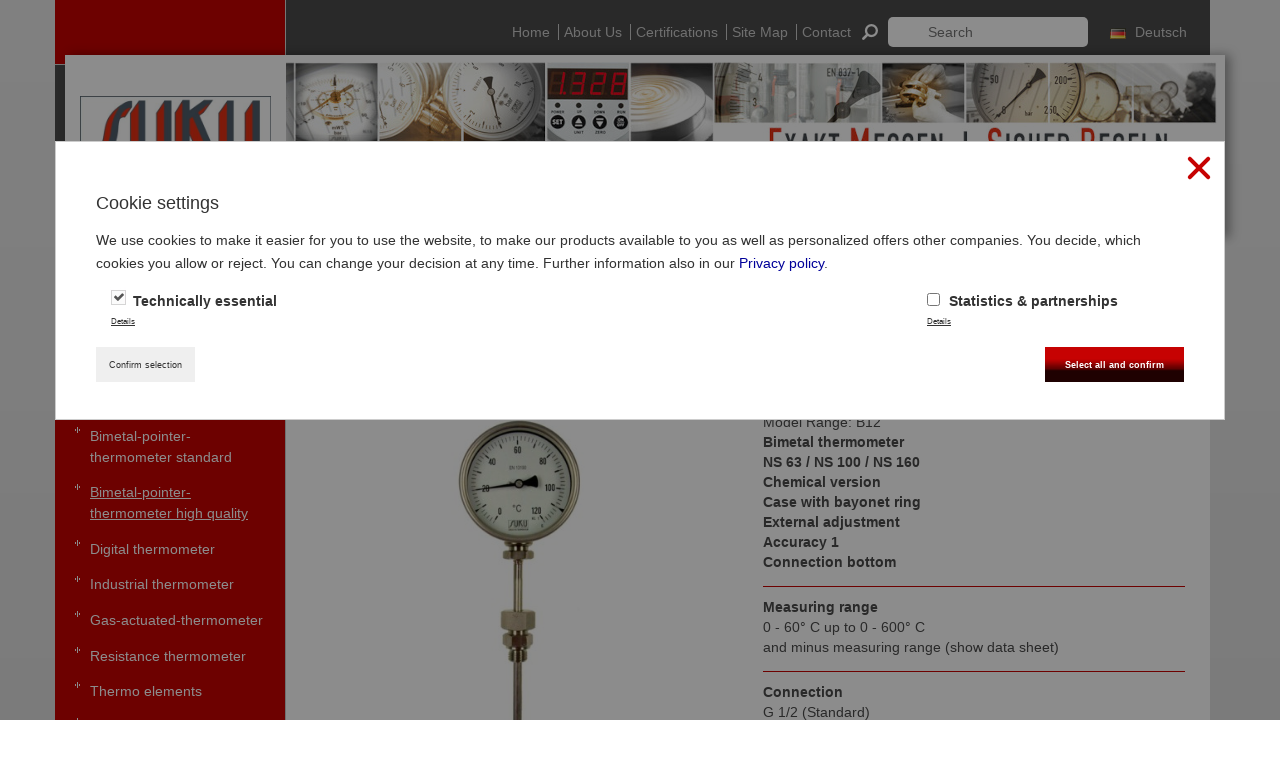

--- FILE ---
content_type: text/html; charset=utf-8
request_url: https://suku.de/en/product/382-type-b12-bimetal-thermometer-stainless-steel-with-bayonet-ring-connection-bottom.html
body_size: 9947
content:
<!doctype html>
<html lang="en">
  <head>
    
      
  <meta charset="utf-8" />


  <meta http-equiv="x-ua-compatible" content="ie=edge">



   <link rel="canonical" href="https://suku.de/en/product/382-type-b12-bimetal-thermometer-stainless-steel-with-bayonet-ring-connection-bottom.html">

  <title>Bimetal thermometer B12, connection bottom | SUKU</title>
  <meta name="description" content="Bimetall thermometer: Chemical version according to EN 13190, with bayonet ring stainless steel, bottom connection ► Buy now!">
  <meta name="keywords" content="bimetal-pointer-thermometer,all stainless steel,chemical execution,bayonet ring,accuracy 1,connection bottom">
        <link rel="canonical" href="https://suku.de/en/product/382-type-b12-bimetal-thermometer-stainless-steel-with-bayonet-ring-connection-bottom.html">
    
                  <link rel="alternate" href="https://suku.de/en/product/382-type-b12-bimetal-thermometer-stainless-steel-with-bayonet-ring-connection-bottom.html" hreflang="en-us">
                  <link rel="alternate" href="https://suku.de/de/product/382-typ-b12-bimetallthermometer-mit-bajonettring-anschluss-unten.html" hreflang="de-de">
           <link rel="alternate" href="https://suku.de/en/product/382-type-b12-bimetal-thermometer-stainless-steel-with-bayonet-ring-connection-bottom.html" hreflang="x-default"/>
  



  <meta name="viewport" content="width=device-width, initial-scale=1">



  <link rel="icon" type="image/vnd.microsoft.icon" href="https://suku.de/img/favicon.ico?1611715656">
  <link rel="shortcut icon" type="image/x-icon" href="https://suku.de/img/favicon.ico?1611715656">
  
  <link rel="apple-touch-icon" sizes="180x180" href="/apple-touch-icon.png">
  <link rel="icon" type="image/png" sizes="32x32" href="/favicon-32x32.png">
  <link rel="icon" type="image/png" sizes="16x16" href="/favicon-16x16.png">
  <link rel="manifest" href="/site.webmanifest">



  <link href="https://suku.de/themes/suku/assets/css/bootstrap.css" rel="stylesheet" type="text/css">

  <link rel="stylesheet" href="https://suku.de/themes/suku/assets/css/theme.css" type="text/css" media="all">
  <link rel="stylesheet" href="https://suku.de/modules/ps_searchbar/ps_searchbar.css" type="text/css" media="all">
  <link rel="stylesheet" href="https://suku.de/js/jquery/ui/themes/base/minified/jquery-ui.min.css" type="text/css" media="all">
  <link rel="stylesheet" href="https://suku.de/js/jquery/ui/themes/base/minified/jquery.ui.theme.min.css" type="text/css" media="all">
  <link rel="stylesheet" href="https://suku.de/js/jquery/plugins/fancybox/jquery.fancybox.css" type="text/css" media="all">
  <link rel="stylesheet" href="https://suku.de/themes/suku/modules/cookielaw/views/css/cookielaw.css" type="text/css" media="all">
  <link rel="stylesheet" href="https://suku.de/themes/suku/assets/css/custom.css" type="text/css" media="all">



<link href="https://suku.de/themes/suku/assets/css/artcookiechoicespro.css" rel="stylesheet" type="text/css">




  


  <script type="text/javascript">
        var prestashop = {"cart":{"products":[],"totals":{"total":{"type":"total","label":"Total","amount":0,"value":"\u20ac0.00"},"total_including_tax":{"type":"total","label":"Total (tax incl.)","amount":0,"value":"\u20ac0.00"},"total_excluding_tax":{"type":"total","label":"Total (tax excl.)","amount":0,"value":"\u20ac0.00"}},"subtotals":{"products":{"type":"products","label":"Subtotal","amount":0,"value":"\u20ac0.00"},"discounts":null,"shipping":{"type":"shipping","label":"Shipping","amount":0,"value":""},"tax":{"type":"tax","label":"Included taxes","amount":0,"value":"\u20ac0.00"}},"products_count":0,"summary_string":"0 items","vouchers":{"allowed":0,"added":[]},"discounts":[],"minimalPurchase":0,"minimalPurchaseRequired":""},"currency":{"id":3,"name":"Euro","iso_code":"EUR","iso_code_num":"978","sign":"\u20ac"},"customer":{"lastname":null,"firstname":null,"email":null,"birthday":null,"newsletter":null,"newsletter_date_add":null,"optin":null,"website":null,"company":null,"siret":null,"ape":null,"is_logged":false,"gender":{"type":null,"name":null},"addresses":[]},"country":{"id_zone":"9","id_currency":"3","call_prefix":"49","iso_code":"DE","active":"1","contains_states":"0","need_identification_number":"0","need_zip_code":"1","zip_code_format":"NNNNN","display_tax_label":"1","name":"Germany","id":1},"language":{"name":"English (English)","iso_code":"en","locale":"en-US","language_code":"en-us","active":"1","is_rtl":"0","date_format_lite":"m\/d\/Y","date_format_full":"m\/d\/Y H:i:s","id":1},"page":{"title":"","canonical":"https:\/\/suku.de\/en\/product\/382-type-b12-bimetal-thermometer-stainless-steel-with-bayonet-ring-connection-bottom.html","meta":{"title":"Bimetal thermometer B12, connection bottom | SUKU","description":"Bimetall thermometer: Chemical version according to EN 13190, with bayonet ring stainless steel, bottom connection \u25ba Buy now!","keywords":"bimetal-pointer-thermometer,all stainless steel,chemical execution,bayonet ring,accuracy 1,connection bottom","robots":"index"},"page_name":"product","body_classes":{"lang-en":true,"lang-rtl":false,"country-DE":true,"currency-EUR":true,"layout-full-width":true,"page-product":true,"tax-display-enabled":true,"page-customer-account":false,"product-id-382":true,"product-Type B12 Bimetal thermometer, stainless steel with bayonet ring, connection bottom":true,"product-id-category-1069":true,"product-id-manufacturer-0":true,"product-id-supplier-0":true,"product-available-for-order":true},"admin_notifications":[],"password-policy":{"feedbacks":{"0":"Very weak","1":"Weak","2":"Average","3":"Strong","4":"Very strong","Straight rows of keys are easy to guess":"Straight rows of keys are easy to guess","Short keyboard patterns are easy to guess":"Short keyboard patterns are easy to guess","Use a longer keyboard pattern with more turns":"Use a longer keyboard pattern with more turns","Repeats like \"aaa\" are easy to guess":"Repeats like \"aaa\" are easy to guess","Repeats like \"abcabcabc\" are only slightly harder to guess than \"abc\"":"Repeats like \"abcabcabc\" are only slightly harder to guess than \"abc\"","Sequences like abc or 6543 are easy to guess":"Sequences like \"abc\" or \"6543\" are easy to guess.","Recent years are easy to guess":"Recent years are easy to guess","Dates are often easy to guess":"Dates are often easy to guess","This is a top-10 common password":"This is a top-10 common password","This is a top-100 common password":"This is a top-100 common password","This is a very common password":"This is a very common password","This is similar to a commonly used password":"This is similar to a commonly used password","A word by itself is easy to guess":"A word by itself is easy to guess","Names and surnames by themselves are easy to guess":"Names and surnames by themselves are easy to guess","Common names and surnames are easy to guess":"Common names and surnames are easy to guess","Use a few words, avoid common phrases":"Use a few words, avoid common phrases","No need for symbols, digits, or uppercase letters":"No need for symbols, digits, or uppercase letters","Avoid repeated words and characters":"Avoid repeated words and characters","Avoid sequences":"Avoid sequences","Avoid recent years":"Avoid recent years","Avoid years that are associated with you":"Avoid years that are associated with you","Avoid dates and years that are associated with you":"Avoid dates and years that are associated with you","Capitalization doesn't help very much":"Capitalization doesn't help very much","All-uppercase is almost as easy to guess as all-lowercase":"All-uppercase is almost as easy to guess as all-lowercase","Reversed words aren't much harder to guess":"Reversed words aren't much harder to guess","Predictable substitutions like '@' instead of 'a' don't help very much":"Predictable substitutions like \"@\" instead of \"a\" don't help very much.","Add another word or two. Uncommon words are better.":"Add another word or two. Uncommon words are better."}}},"shop":{"name":"SUKU Druck- und Temperaturmesstechnik GmbH","logo":"https:\/\/suku.de\/img\/suku-druck-und-temperaturmesstechnik-gmbh-logo-1611715622.jpg","stores_icon":"https:\/\/suku.de\/img\/logo_stores.png","favicon":"https:\/\/suku.de\/img\/favicon.ico"},"core_js_public_path":"\/themes\/","urls":{"base_url":"https:\/\/suku.de\/","current_url":"https:\/\/suku.de\/en\/product\/382-type-b12-bimetal-thermometer-stainless-steel-with-bayonet-ring-connection-bottom.html","shop_domain_url":"https:\/\/suku.de","img_ps_url":"https:\/\/suku.de\/img\/","img_cat_url":"https:\/\/suku.de\/img\/c\/","img_lang_url":"https:\/\/suku.de\/img\/l\/","img_prod_url":"https:\/\/suku.de\/img\/p\/","img_manu_url":"https:\/\/suku.de\/img\/m\/","img_sup_url":"https:\/\/suku.de\/img\/su\/","img_ship_url":"https:\/\/suku.de\/img\/s\/","img_store_url":"https:\/\/suku.de\/img\/st\/","img_col_url":"https:\/\/suku.de\/img\/co\/","img_url":"https:\/\/suku.de\/themes\/suku\/assets\/img\/","css_url":"https:\/\/suku.de\/themes\/suku\/assets\/css\/","js_url":"https:\/\/suku.de\/themes\/suku\/assets\/js\/","pic_url":"https:\/\/suku.de\/upload\/","theme_assets":"https:\/\/suku.de\/themes\/suku\/assets\/","theme_dir":"https:\/\/suku.de\/themes\/suku\/","pages":{"address":"https:\/\/suku.de\/en\/address","addresses":"https:\/\/suku.de\/en\/addresses","authentication":"https:\/\/suku.de\/en\/login","manufacturer":"https:\/\/suku.de\/en\/index.php?controller=manufacturer","cart":"https:\/\/suku.de\/en\/cart","category":"https:\/\/suku.de\/en\/index.php?controller=category","cms":"https:\/\/suku.de\/en\/index.php?controller=cms","contact":"https:\/\/suku.de\/en\/contact-us","discount":"https:\/\/suku.de\/en\/discount","guest_tracking":"https:\/\/suku.de\/en\/guest-tracking","history":"https:\/\/suku.de\/en\/order-history","identity":"https:\/\/suku.de\/en\/identity","index":"https:\/\/suku.de\/en\/","my_account":"https:\/\/suku.de\/en\/my-account","order_confirmation":"https:\/\/suku.de\/en\/order-confirmation","order_detail":"https:\/\/suku.de\/en\/index.php?controller=order-detail","order_follow":"https:\/\/suku.de\/en\/order-follow","order":"https:\/\/suku.de\/en\/order","order_return":"https:\/\/suku.de\/en\/index.php?controller=order-return","order_slip":"https:\/\/suku.de\/en\/credit-slip","pagenotfound":"https:\/\/suku.de\/en\/page-not-found","password":"https:\/\/suku.de\/en\/password-recovery","pdf_invoice":"https:\/\/suku.de\/en\/index.php?controller=pdf-invoice","pdf_order_return":"https:\/\/suku.de\/en\/index.php?controller=pdf-order-return","pdf_order_slip":"https:\/\/suku.de\/en\/index.php?controller=pdf-order-slip","prices_drop":"https:\/\/suku.de\/en\/prices-drop","product":"https:\/\/suku.de\/en\/index.php?controller=product","registration":"https:\/\/suku.de\/en\/index.php?controller=registration","search":"https:\/\/suku.de\/en\/search","sitemap":"https:\/\/suku.de\/en\/sitemap","stores":"https:\/\/suku.de\/en\/index.php?controller=stores","supplier":"https:\/\/suku.de\/en\/index.php?controller=supplier","new_products":"https:\/\/suku.de\/en\/index.php?controller=new-products","brands":"https:\/\/suku.de\/en\/index.php?controller=manufacturer","register":"https:\/\/suku.de\/en\/index.php?controller=registration","order_login":"https:\/\/suku.de\/en\/order?login=1"},"alternative_langs":{"en-us":"https:\/\/suku.de\/en\/product\/382-type-b12-bimetal-thermometer-stainless-steel-with-bayonet-ring-connection-bottom.html","de-de":"https:\/\/suku.de\/de\/product\/382-typ-b12-bimetallthermometer-mit-bajonettring-anschluss-unten.html"},"actions":{"logout":"https:\/\/suku.de\/en\/?mylogout="},"no_picture_image":{"bySize":{"cart_default":{"url":"https:\/\/suku.de\/img\/p\/en-default-cart_default.jpg","width":80,"height":80},"small_default":{"url":"https:\/\/suku.de\/img\/p\/en-default-small_default.jpg","width":98,"height":98},"medium_default":{"url":"https:\/\/suku.de\/img\/p\/en-default-medium_default.jpg","width":125,"height":125},"home_default":{"url":"https:\/\/suku.de\/img\/p\/en-default-home_default.jpg","width":250,"height":250},"large_default":{"url":"https:\/\/suku.de\/img\/p\/en-default-large_default.jpg","width":458,"height":458},"thickbox_default":{"url":"https:\/\/suku.de\/img\/p\/en-default-thickbox_default.jpg","width":800,"height":800}},"small":{"url":"https:\/\/suku.de\/img\/p\/en-default-cart_default.jpg","width":80,"height":80},"medium":{"url":"https:\/\/suku.de\/img\/p\/en-default-home_default.jpg","width":250,"height":250},"large":{"url":"https:\/\/suku.de\/img\/p\/en-default-thickbox_default.jpg","width":800,"height":800},"legend":""}},"configuration":{"display_taxes_label":true,"display_prices_tax_incl":true,"is_catalog":false,"show_prices":true,"opt_in":{"partner":true},"quantity_discount":{"type":"discount","label":"Unit discount"},"voucher_enabled":0,"return_enabled":0},"field_required":[],"breadcrumb":{"links":[{"title":"Home","url":"https:\/\/suku.de\/en\/"},{"title":"Thermometer","url":"https:\/\/suku.de\/en\/1067-thermometer\/"},{"title":"Bimetal-pointer-thermometer high quality","url":"https:\/\/suku.de\/en\/1069-thermometer-bimetal-pointer-thermometer-high-quality\/"},{"title":"Type B12 Bimetal thermometer, stainless steel with bayonet ring, connection bottom","url":"https:\/\/suku.de\/en\/product\/382-type-b12-bimetal-thermometer-stainless-steel-with-bayonet-ring-connection-bottom.html"}],"count":4},"link":{"protocol_link":"https:\/\/","protocol_content":"https:\/\/"},"time":1763697471,"static_token":"f3e02a922e94170004494d3ed4ef28a6","token":"b76652edbc231164e30cd117bdf02227","debug":false};
      </script>



  <script>
  var gtmId = 'GTM-K65SB3D';
</script>





    
   <meta property="og:type" content="product">
   <meta property="og:url" content="https://suku.de/en/product/382-type-b12-bimetal-thermometer-stainless-steel-with-bayonet-ring-connection-bottom.html">
   <meta property="og:title" content="Bimetal thermometer B12, connection bottom | SUKU">
   <meta property="og:site_name" content="SUKU Druck- und Temperaturmesstechnik GmbH">
   <meta property="og:description" content="Bimetall thermometer: Chemical version according to EN 13190, with bayonet ring stainless steel, bottom connection ► Buy now!">
   <meta property="og:image" content="https://suku.de/77-thickbox_default/type-b12-bimetal-thermometer-stainless-steel-with-bayonet-ring-connection-bottom.jpg">
           <meta property="product:pretax_price:amount" content="98.3">
       <meta property="product:pretax_price:currency" content="EUR">
       <meta property="product:price:amount" content="116.98">
       <meta property="product:price:currency" content="EUR">
        
  </head>

  <body id="product" class="lang-en country-de currency-eur layout-full-width page-product tax-display-enabled product-id-382 product-type-b12-bimetal-thermometer--stainless-steel-with-bayonet-ring--connection-bottom product-id-category-1069 product-id-manufacturer-0 product-id-supplier-0 product-available-for-order">



    



    

<div id="header" class="container">
    
        <div class="header-inner">
   <div class="header-top">
      <div id="login-bar">
         <ul id="nav-bar" class="nav-bottom-text1 js1">
                             <li class="hidden-md hidden-lg"><a href="https://suku.de/en/index.php?controller=registration" title="Sign up">Sign up</a></li>
                <li class="hidden-md hidden-lg"><a href="https://suku.de/en/login" title="Log In">Log In</a></li>
                         <li class="hidden-md hidden-lg">
               <a href="https://suku.de/en/cart?action=show" title="Basket"><i class="fa fa-shopping-basket"></i>
                                  </a>
            </li class="hidden-md hidden-lg">
            <li class="hidden-md hidden-lg">
               <hr/>
            </li>
                             <li><a href="https://suku.de/en/" title="Home">Home</a></li>
                                          <li><a href="https://suku.de/en/content/4-about-us" title="About Us">About Us</a></li>
                                          <li><a href="https://suku.de/en/zertifizierung" title="Certifications">Certifications</a></li>
                                          <li><a href="https://suku.de/en/sitemap" title="Site Map">Site Map</a></li>
                                          <li class="last-child-nav"><a href="https://suku.de/en/contact-us" title="Contact">Contact</a></li>
                          <li id="search_block_top" class="search_block_top">
   <div id="search_widget" data-search-controller-url="//suku.de/en/search">
      <form method="get" action="//suku.de/en/search">
			<input type="hidden" name="controller" value="search" />
			<button type="submit" name="submit_search" class="submit_search" >
				<img src="https://suku.de/themes/suku/assets/img/searchglas.png" />
				<!--span>Search</span-->
			</button>
         <input type="text" name="s" value=""  id="search_query_top" name="search_query" placeholder="Search">
      </form>
   </div>
</li>
<li>
               <div id="languages-block-top" class="languages-block">
                                            <div class="current">
                     <span>English</span>
                  </div>
                                                    
          <ul id="first-languages" class="languages-block_ul toogle_content">
                               <li class="selected">
                     
                          <span>English</span>
                                            </li>
                               <li >
                                                                                                              <a href="https://suku.de/de/product/382-typ-b12-bimetallthermometer-mit-bajonettring-anschluss-unten.html" title="Deutsch (German)" rel="alternate" hreflang="_alt_current_url">
                          <img class="padd-left" alt="Deutsch" src="https://suku.de/themes/suku/assets/img/de.png" title="Deutsch">
                                                      
                          <span>Deutsch</span>
                                                  </a>
                                         </li>
                        </ul>
       </div>
    </li>


         </ul>
      </div>
   </div>
   <div class="header-bottom">
      <div class="header-bottom-inner">
         <a class="logoLink" href="https://suku.de/en/" title="SUKU Druck- und Temperaturmesstechnik GmbH">
            <img src="https://suku.de/img/suku-druck-und-temperaturmesstechnik-gmbh-logo-1611715622.jpg" class="logo img-responsive">
         </a>
      </div>
   </div>
</div>
<input type="hidden" value="currencySign" id="currencySign">
    
</div>

<div id="wrapper" class="container">
   
   <div class="main-block">
       
    
    <div id="sidebar" class="nav-bottom-text js"
     data-products-text="Products">
   <input type="hidden" id="current_cat_id" value="1069"/>
   <div id="taxonomies" class="sidebar-item border-root">
      <ul class="navigation-list navigation-root">
         <!--li><a  class="root" href="https://suku.de/en/content/14-products" title="Products">Products</a></li-->
                   <li class="hidden-sm hidden-xs"><a class="root" href="https://suku.de/en/produkte" title="Products">Products</a></li>
          
                                                                                 <li id="cat-1046">
                     <a href="https://suku.de/en/1046-pressure-gauges/" class="cat-link" cat-id="1046">   Pressure gauges</a>
                                               <ul class="children">
                                                              
                                                                     <li class="sub-cat" id="cat-1048">
                                       <a href="https://suku.de/en/1048-pressure-gauge-with-bourdon-tubes-standard/" class="cat-link" cat-id="1046">   Pressure gauge with bourdon tubes standard</a>

                                                                                   <ul class="sub-children">
                                                                                                                                                                                                           <li class="sub-sub-cat" id="cat-1049">
                                                         <a href="https://suku.de/en/1049-pressure-gauges-pressure-gauge-with-bourdon-tubes-standard-small-pressure-gauges/" class="cat-link" cat-id="1046">   Small pressure gauges</a>
                                                      </li>
                                                                                                                                                                                                                                                              <li class="sub-sub-cat" id="cat-1050">
                                                         <a href="https://suku.de/en/1050-pressure-gauges-pressure-gauge-with-bourdon-tubes-standard-manothermometer/" class="cat-link" cat-id="1046">   Manothermometer</a>
                                                      </li>
                                                                                                                                                                                                                                                              <li class="sub-sub-cat" id="cat-1051">
                                                         <a href="https://suku.de/en/1051-pressure-gauges-pressure-gauge-with-bourdon-tubes-standard-pressure-gauge-with-bourdon-tubes/" class="cat-link" cat-id="1046">   Pressure gauge with Bourdon tubes</a>
                                                      </li>
                                                                                                                                             </ul>
                                                                            </li>
                                 
                                                              
                                                                     <li class="sub-cat" id="cat-1047">
                                       <a href="https://suku.de/en/1047-pressure-gauge-with-bourdon-tubes-high-quality/" class="cat-link" cat-id="1046">   Pressure gauge with bourdon tubes high quality</a>

                                                                            </li>
                                 
                                                              
                                                                     <li class="sub-cat" id="cat-1053">
                                       <a href="https://suku.de/en/1053-glycerine-pressure-gauges/" class="cat-link" cat-id="1046">   Glycerine pressure gauges</a>

                                                                            </li>
                                 
                                                              
                                                                     <li class="sub-cat" id="cat-1054">
                                       <a href="https://suku.de/en/1054-pressure-gauges-precision-test-gauges/" class="cat-link" cat-id="1046">   Precision test gauges</a>

                                                                            </li>
                                 
                                                              
                                                                     <li class="sub-cat" id="cat-1055">
                                       <a href="https://suku.de/en/1055-pressure-gauges-diaphragm-type-pressure-gauges/" class="cat-link" cat-id="1046">   Diaphragm type pressure gauges</a>

                                                                            </li>
                                 
                                                              
                                                                     <li class="sub-cat" id="cat-1056">
                                       <a href="https://suku.de/en/1056-pressure-gauges-capsule-type-pressure-gauges/" class="cat-link" cat-id="1046">   Capsule type pressure gauges</a>

                                                                            </li>
                                 
                                                              
                                                                     <li class="sub-cat" id="cat-1057">
                                       <a href="https://suku.de/en/1057-pressure-gauges-differential-pressure-gauges/" class="cat-link" cat-id="1046">   Differential pressure gauges</a>

                                                                            </li>
                                 
                                                              
                                                                     <li class="sub-cat" id="cat-1058">
                                       <a href="https://suku.de/en/1058-pressure-gauges-contact-pressure-gauges/" class="cat-link" cat-id="1046">   Contact pressure gauges</a>

                                                                            </li>
                                 
                                                              
                                                                     <li class="sub-cat" id="cat-1059">
                                       <a href="https://suku.de/en/1059-pressure-gauges-digital-pressure-gauges/" class="cat-link" cat-id="1046">   Digital pressure gauges</a>

                                                                            </li>
                                 
                                                              
                                                                     <li class="sub-cat" id="cat-1060">
                                       <a href="https://suku.de/en/1060-pressure-gauges-diaphragm-seals/" class="cat-link" cat-id="1046">   Diaphragm seals</a>

                                                                            </li>
                                 
                                                      </ul>
                                                         </li>
                                                                       <li id="cat-1061">
                     <a href="https://suku.de/en/1061-pressure-gauge-accessoires/" class="cat-link" cat-id="1061">   Pressure Gauge-Accessoires</a>
                                               <ul class="children">
                                                              
                                                                     <li class="sub-cat" id="cat-1062">
                                       <a href="https://suku.de/en/1062-pressure-gauge-accessoires-valves/" class="cat-link" cat-id="1061">   Valves</a>

                                                                            </li>
                                 
                                                              
                                                                     <li class="sub-cat" id="cat-1063">
                                       <a href="https://suku.de/en/1063-pressure-gauge-accessoires-shut-off-cocks/" class="cat-link" cat-id="1061">   Shut-off Cocks</a>

                                                                            </li>
                                 
                                                              
                                                                     <li class="sub-cat" id="cat-1064">
                                       <a href="https://suku.de/en/1064-pressure-gauge-accessoires-siphons/" class="cat-link" cat-id="1061">   Siphons</a>

                                                                            </li>
                                 
                                                              
                                                                     <li class="sub-cat" id="cat-1066">
                                       <a href="https://suku.de/en/1066-other-accessories-twinlok/" class="cat-link" cat-id="1061">   Other accessories / Twinlok</a>

                                                                            </li>
                                 
                                                      </ul>
                                                         </li>
                                                                       <li id="cat-1067">
                     <a href="https://suku.de/en/1067-thermometer/" class="cat-link" cat-id="1067">   Thermometer</a>
                                               <ul class="children">
                                                              
                                                                     <li class="sub-cat" id="cat-1068">
                                       <a href="https://suku.de/en/1068-thermometer-bimetal-pointer-thermometer-standard/" class="cat-link" cat-id="1067">   Bimetal-pointer-thermometer standard</a>

                                                                            </li>
                                 
                                                              
                                                                     <li class="sub-cat" id="cat-1069">
                                       <a href="https://suku.de/en/1069-thermometer-bimetal-pointer-thermometer-high-quality/" class="cat-link" cat-id="1067">   Bimetal-pointer-thermometer high quality</a>

                                                                            </li>
                                 
                                                              
                                                                     <li class="sub-cat" id="cat-1070">
                                       <a href="https://suku.de/en/1070-thermometer-digital-thermometer/" class="cat-link" cat-id="1067">   Digital thermometer</a>

                                                                            </li>
                                 
                                                              
                                                                     <li class="sub-cat" id="cat-1071">
                                       <a href="https://suku.de/en/1071-thermometer-industrial-thermometer/" class="cat-link" cat-id="1067">   Industrial thermometer</a>

                                                                            </li>
                                 
                                                              
                                                                     <li class="sub-cat" id="cat-1072">
                                       <a href="https://suku.de/en/1072-thermometer-gas-actuated-thermometer/" class="cat-link" cat-id="1067">   Gas-actuated-thermometer</a>

                                                                            </li>
                                 
                                                              
                                                                     <li class="sub-cat" id="cat-1073">
                                       <a href="https://suku.de/en/1073-thermometer-resistance-thermometer/" class="cat-link" cat-id="1067">   Resistance thermometer</a>

                                                                            </li>
                                 
                                                              
                                                                     <li class="sub-cat" id="cat-1074">
                                       <a href="https://suku.de/en/1074-thermometer-thermo-elements/" class="cat-link" cat-id="1067">   Thermo elements</a>

                                                                            </li>
                                 
                                                              
                                                                     <li class="sub-cat" id="cat-1075">
                                       <a href="https://suku.de/en/1075-thermometer-thermowells/" class="cat-link" cat-id="1067">   Thermowells</a>

                                                                            </li>
                                 
                                                              
                                                                     <li class="sub-cat" id="cat-1076">
                                       <a href="https://suku.de/en/1076-thermometer-other-accessoires-for-thermometer/" class="cat-link" cat-id="1067">   Other accessoires for thermometer</a>

                                                                            </li>
                                 
                                                      </ul>
                                                         </li>
                                                                       <li id="cat-1078">
                     <a href="https://suku.de/en/1078-pressure-sensors/" class="cat-link" cat-id="1078">   Pressure Sensors</a>
                                                         </li>
                                                                       <li id="cat-1079">
                     <a href="https://suku.de/en/1079-calibration/" class="cat-link" cat-id="1079">   Calibration pressure / temperature</a>
                                                         </li>
                                                                       <li id="cat-1124">
                     <a href="https://suku.de/en/1124-suco-pressure-monitoring/" class="cat-link" cat-id="1124">   SUCO Pressure Monitoring</a>
                                               <ul class="children">
                                                              
                                                                     <li class="sub-cat" id="cat-1110">
                                       <a href="https://suku.de/en/1110-mechanical-pressure-switches/" class="cat-link" cat-id="1124">   Mechanical pressure switches</a>

                                                                                   <ul class="sub-children">
                                                                                                                                                                                                           <li class="sub-sub-cat" id="cat-1112">
                                                         <a href="https://suku.de/en/1112-hex-24-integrated/" class="cat-link" cat-id="1124">   hex 24 integrated</a>
                                                      </li>
                                                                                                                                                                                                                                                              <li class="sub-sub-cat" id="cat-1113">
                                                         <a href="https://suku.de/en/1113-hex-27-integrated/" class="cat-link" cat-id="1124">   hex 27 integrated</a>
                                                      </li>
                                                                                                                                                                                                                                                              <li class="sub-sub-cat" id="cat-1114">
                                                         <a href="https://suku.de/en/1114-hex-24/" class="cat-link" cat-id="1124">   hex 24</a>
                                                      </li>
                                                                                                                                                                                                                                                              <li class="sub-sub-cat" id="cat-1115">
                                                         <a href="https://suku.de/en/1115-hex-27-hex-27-configured/" class="cat-link" cat-id="1124">   hex 27 / hex 27 configured</a>
                                                      </li>
                                                                                                                                                                                                                                                              <li class="sub-sub-cat" id="cat-1117">
                                                         <a href="https://suku.de/en/1117-ps-plus-hex-24/" class="cat-link" cat-id="1124">   PS PLUS hex 24</a>
                                                      </li>
                                                                                                                                                                                                                                                              <li class="sub-sub-cat" id="cat-1118">
                                                         <a href="https://suku.de/en/1118-hex-30/" class="cat-link" cat-id="1124">   hex 30</a>
                                                      </li>
                                                                                                                                                                                                                                                              <li class="sub-sub-cat" id="cat-1119">
                                                         <a href="https://suku.de/en/1119-atex/" class="cat-link" cat-id="1124">   ATEX</a>
                                                      </li>
                                                                                                                                                                                                                                                              <li class="sub-sub-cat" id="cat-1120">
                                                         <a href="https://suku.de/en/1120-vacuum/" class="cat-link" cat-id="1124">   Vacuum</a>
                                                      </li>
                                                                                                                                                                                                                                                              <li class="sub-sub-cat" id="cat-1126">
                                                         <a href="https://suku.de/en/1126-accessories/" class="cat-link" cat-id="1124">   Accessories</a>
                                                      </li>
                                                                                                                                             </ul>
                                                                            </li>
                                 
                                                              
                                                                     <li class="sub-cat" id="cat-1122">
                                       <a href="https://suku.de/en/1122-electronic-pressure-switches/" class="cat-link" cat-id="1124">   Electronic pressure switches</a>

                                                                                   <ul class="sub-children">
                                                                                                                                                                                                           <li class="sub-sub-cat" id="cat-1128">
                                                         <a href="https://suku.de/en/1128-electronic-pressure-switches/" class="cat-link" cat-id="1124">   Electronic pressure switches</a>
                                                      </li>
                                                                                                                                                                                                                                                              <li class="sub-sub-cat" id="cat-1129">
                                                         <a href="https://suku.de/en/1129-accessories/" class="cat-link" cat-id="1124">   Accessories</a>
                                                      </li>
                                                                                                                                             </ul>
                                                                            </li>
                                 
                                                              
                                                                     <li class="sub-cat" id="cat-1125">
                                       <a href="https://suku.de/en/1125-pressure-transmitters/" class="cat-link" cat-id="1124">   Pressure transmitters</a>

                                                                                   <ul class="sub-children">
                                                                                                                                                                                                           <li class="sub-sub-cat" id="cat-1130">
                                                         <a href="https://suku.de/en/1130-pressure-transmitters/" class="cat-link" cat-id="1124">   Pressure transmitters</a>
                                                      </li>
                                                                                                                                                                                                                                                              <li class="sub-sub-cat" id="cat-1131">
                                                         <a href="https://suku.de/en/1131-accessories/" class="cat-link" cat-id="1124">   Accessories</a>
                                                      </li>
                                                                                                                                             </ul>
                                                                            </li>
                                 
                                                      </ul>
                                                         </li>
                        
      </ul>
      <ul class="navigation-list">
         <li><a class="root" href="https://suku.de/module/sukudocs/doc">Manuals</a></li>
      </ul>
      <ul class="navigation-list">
         <li><a class="root" href="https://suku.de/en/cart?action=show">Basket</a></li>
         <li class="navigation-cart"><em>
                                      Your basket is empty
                             </em></li>
      </ul>
      <ul class="navigation-list">
         <li><a class="root" href="https://suku.de/en/neuheiten">Innovations</a></li>
      </ul>
      <ul class="navigation-list">
         <li><a class="root" href="https://suku.de/en/preislisten">PRICE LISTS</a></li>
      </ul>
   </div>
</div>
<ul class="nav-bar-2">
   <li class="cart">
      <a href="https://suku.de/en/cart?action=show" title="Basket">
         <i class="fa fa-shopping-basket"></i>
                </a>
   </li>
           <li><a href="https://suku.de/en/index.php?controller=registration" title="Sign up">Sign up</a></li>
       <li class="cart-indicator"><a href="https://suku.de/en/login" title="Log In">Log In</a></li>
    </ul>
   <div class="content">
      <div class="content-min-height">
          
   <div class="breadcrumbs">
      <ul>
         <li><a href="https://suku.de/">Home</a> »</li>
         <li><a href="https://suku.de/produkte">Products</a>&nbsp;»</li>
                                         <li><a href="https://suku.de/en/1067-thermometer/">Thermometer</a>&nbsp;<span>»</span></li>
                               <li><a href="https://suku.de/en/1069-thermometer-bimetal-pointer-thermometer-high-quality/">Bimetal-pointer-thermometer high quality</a>&nbsp;<span>»</span></li>
                              </ul>
   </div>

          
   <meta itemprop="url" content="https://suku.de/en/product/382-type-b12-bimetal-thermometer-stainless-steel-with-bayonet-ring-connection-bottom.html">
    
        
           <h1 class="h1" itemprop="name">Type B12 Bimetal thermometer, stainless steel with bayonet ring, connection bottom</h1>
        
    
   <div class="row">
      <div class="col-lg-6 col-md-6 col-sm-6 col-xs-12">
          
              
<div class="product-images">
   <div class="main-image set-pro-img">
                                <img id="bigpic" itemprop="image" src="https://suku.de/77-large_default/type-b12-bimetal-thermometer-stainless-steel-with-bayonet-ring-connection-bottom.jpg" title="Type B12 Bimetal thermometer, stainless steel with bayonet ring, connection bottom" alt="Type B12 Bimetal thermometer, stainless steel with bayonet ring, connection bottom"/>
                     </div>
   <div class="thumbnails">
      <ul class="thumbnails" >
                                                                                                   <li id="thumbnail_77">
                    <a href="https://suku.de/77-thickbox_default/type-b12-bimetal-thermometer-stainless-steel-with-bayonet-ring-connection-bottom.jpg" data-fancybox-group="other-views" class="1fancybox shown" title="Type B12 Bimetal thermometer, stainless steel with bayonet ring, connection bottom">
                       <img class="img-responsive" id="thumb_77" src="https://suku.de/77-cart_default/type-b12-bimetal-thermometer-stainless-steel-with-bayonet-ring-connection-bottom.jpg" alt="Type B12 Bimetal thermometer, stainless steel with bayonet ring, connection bottom" title="Type B12 Bimetal thermometer, stainless steel with bayonet ring, connection bottom" height="80" width="80" itemprop="image"/>
                    </a>
                 </li>
                                                                                         <li id="thumbnail_78" class="last">
                    <a href="https://suku.de/78-thickbox_default/type-b12-bimetal-thermometer-stainless-steel-with-bayonet-ring-connection-bottom.jpg" data-fancybox-group="other-views" class="1fancybox" title="Type B12 Bimetal thermometer, stainless steel with bayonet ring, connection bottom">
                       <img class="img-responsive" id="thumb_78" src="https://suku.de/78-cart_default/type-b12-bimetal-thermometer-stainless-steel-with-bayonet-ring-connection-bottom.jpg" alt="Type B12 Bimetal thermometer, stainless steel with bayonet ring, connection bottom" title="Type B12 Bimetal thermometer, stainless steel with bayonet ring, connection bottom" height="80" width="80" itemprop="image"/>
                    </a>
                 </li>
                              </ul>
      <ul id="variant-thumbnails" class="thumbnails">
      </ul>
   </div>
</div>




          

          
              <div class="product-pdf">
    
                       <h4><a href="https://suku.de/datasheet/B12" target="_blank">Datasheet B12</a></h4>
            </div>
          
      </div>
                <div class="col-lg-6 col-md-6 col-sm-6 col-xs-12">
            <div class="product-description">
                
                    
<div class="model_range">
   <div class="model_range">
      Model Range: B12    </div>

   <p><strong>Bimetal thermometer<br /></strong><strong>NS 63 / NS 100 / NS 160</strong><br /><strong>Chemical version<br />Case with bayonet ring<br />External adjustment<br />Accuracy 1<br />Connection bottom<br /></strong></p>
<p><strong>Measuring range<br /></strong>0 - 60° C up to 0 - 600° C<br />and minus measuring range (show data sheet)</p>
<p><strong>Connection</strong><br />G 1/2 (Standard)<br />1/2 NPT; G 3/4; 3/4 NPT; G 1; 1 NPT; without  thread</p>
<p><strong>Process connection</strong><br />Fixed thread (Standard)<br />Adjustable or with swiveling nut</p>
<p><strong>With your inquiry please send us following specification</strong><br />- Case diameter<br />- Measuring range<br />- Stem length<br />- Sensor type, thread</p>

   <p id="availability_date" style="display: none;">
      <span id="availability_date_label">Availability date:</span>
      <span id="availability_date_value">10/07/2010</span>
   </p>
   
      <div class="product-out-of-stock">
        
      </div>
   
</div>
                
            </div>
                      </div>
         <div class="col-sm-12 col-xs-12">
             
            <div class="add_to_cart_block">
                                   <span class="on-request">on request</span>
                   <a id="on_request" href="https://suku.de/en/contact-us?id_product=382">
                      <button class="large pull-right" type="button">quote request</button>
                   </a>
                
                                                                </div>
         </div>
      </form>
             <div class="col-sm-12">
             <div class="taxon-crumbs">
      <h3>Similar Items</h3>
      <div class="product-listing product-showing product-similar">
         <div class="boxes">
                              
    

   <div class="third">
      <a href="https://suku.de/en/product/35-type-03-bimetal-thermometer-all-stainless-steel-connection-bottom.html">
         <img class="img-responsive" src="https://suku.de/1058-home_default/type-03-bimetal-thermometer-all-stainless-steel-connection-bottom.jpg" alt="Type 03 Bimetal thermometer, all stainless steel, connection bottom" title="Type 03 Bimetal thermometer, all stainless steel, connection bottom" itemprop="image"/>
         <br>
         <span class="info">
            <strong>Type 03 Bimetal thermometer, all stainless steel, connection bottom</strong>
         </span>
                     <span class="price selling">
                 €36.41             </span>
               </a>
   </div>


                              
    

   <div class="third">
      <a href="https://suku.de/en/product/311-type-b13-bimetal-thermometer-stainless-steel-with-bayonet-ring-connection-rotable.html">
         <img class="img-responsive" src="https://suku.de/416-home_default/type-b13-bimetal-thermometer-stainless-steel-with-bayonet-ring-connection-rotable.jpg" alt="Type B13 Bimetal thermometer, stainless steel with bayonet ring, connection rotable" title="Type B13 Bimetal thermometer, stainless steel with bayonet ring, connection rotable" itemprop="image"/>
         <br>
         <span class="info">
            <strong>Type B13 Bimetal thermometer, stainless steel with bayonet ring, connection rotable</strong>
         </span>
                     <span class="price selling">
                 On Request             </span>
               </a>
   </div>


                              
    

   <div class="third">
      <a href="https://suku.de/en/product/331-type-b15-bimetal-thermometer-stainless-steel-with-crimped-on-ring-connection-bottom.html">
         <img class="img-responsive" src="https://suku.de/411-home_default/type-b15-bimetal-thermometer-stainless-steel-with-crimped-on-ring-connection-bottom.jpg" alt="Type B15 Bimetal thermometer, stainless steel with crimped-on ring, connection bottom" title="Type B15 Bimetal thermometer, stainless steel with crimped-on ring, connection bottom" itemprop="image"/>
         <br>
         <span class="info">
            <strong>Type B15 Bimetal thermometer, stainless steel with crimped-on ring, connection bottom</strong>
         </span>
                     <span class="price selling">
                 On Request             </span>
               </a>
   </div>


                      </div>
      </div>
   </div>
       <div class="taxon-crumbs">
      <h3>Similar Category</h3>
      <ul class="similar_items_by_taxon">
         <li><a href="https://suku.de/en/1069-thermometer-bimetal-pointer-thermometer-high-quality/">Bimetal-pointer-thermometer high quality</a></li>
      </ul>
   </div>
      </div>
   </div>

      </div>
   </div>
    


       
           
    

<div id="footer" class="footer">
   <div class="footer-inner">
      <ul>
                       <li><a href="https://suku.de/en/" title="Home">Home</a></li>
                                 <li><a href="https://suku.de/en/content/3-terms-of-service" title="Terms of Service">Terms of Service</a></li>
          
                       <li><a href="https://suku.de/en/content/7-data-privacy-statement" title="Data Privacy Statement">Data Privacy Statement</a></li>
                                 <li><a href="https://suku.de/en/content/2-legal-notice" title="Legal Notice">Legal Notice</a></li>
                </ul>
      <div class="copy-right">
          
                                <p>© Copyright 2006 - 2025 SUKU - Druck- und Temperaturmesstechnik GmbH</p>
                        
      </div>
   </div>
</div>


    <div>
    <div class="cookie_law_reveal_overlay"></div>
    <div class="cookie_law_reveal_dialog container">
        <span class="cookie_law_close_button">
             <span class="cookie_law_close_button_container">
                <span class="cookie_law_close_btn_leftright"></span>
                <span class="cookie_law_close_btn_rightleft"></span>
            </span>
        </span>
                <form action="" method="post"></form>
        <div class="cookie_law_container">
            <div class="cookie_law_dialog_content">
                <h3>Cookie settings</h3>
                <form action="https://suku.de/en/module/cookielaw/account" method="post" enctype="multipart/form-data" class="cookie_law_dialog_form">
                    <p>
                        We use cookies to make it easier for you to use the website, to make our products available to you as well as personalized offers other companies.
                        You decide, which cookies you allow or reject.
                        You can change your decision at any time. Further information also in our
                        <a class="cookie_law_privacy_modal fancybox.iframe" href="https://suku.de/en/content/7-data-privacy-statement" target="_blank">Privacy policy</a>.
                    </p>
                    <div class="cookie_law_categories">
                            <div class="cookie_law_controls col-md-3 col-sm-6 col-xs-12">
                                <label>
                                    <img class="checkbox_disabled_image" src="/modules/cookielaw/views/img/checkbox.jpg" width="21" height="21">
                                    <span class="checkbox_disabled_image_label">Technically essential</span>
                                </label>
                                <span class="cookie_law_trigger_button">Details</span>
                            </div>
                            <div class="cookie_law_details">
                                <p>
                                    Technically required cookies help us to improve the operation of the website and to to make this possible.
                                    They provide basic functions, such as the display and selection of products, filling the shopping cart or login safe and are therefore a prerequisite to use the site.
                                </p>
                                <p>
                                    In order to save your desired website settings, we set a cookie.
                                    This saves your individual Consent to the use of all or individual cookies.
                                    Our website uses accordingly only the technical and the cookies you have confirmed.
                                </p>
                            </div>
                                                                                        <div class="cookie_law_controls col-md-3 col-sm-6 col-xs-12">
                                    <label>
                                        <input type="checkbox" class="cookie_law_main_selector" name="cookie_law_statistic_partnership" value="1">
                                        Statistics &amp; partnerships
                                    </label>
                                    <span class="cookie_law_trigger_button">Details</span>
                                </div>
                                <div class="cookie_law_details">

                                        <table class="table">
                                            <tr>
                                                <th></th>
                                                <th>Name</th>
                                                <th>Purpose</th>
                                            </tr>
                                                                                            <tr>
                                                    <td><input type="checkbox" name="module_ids[]" id="cookie_law_2_165" value="165"></td>
                                                    <td><label for="cookie_law_2_165">Google Analytics</label></td>
                                                    <td><label for="cookie_law_2_165">Mit Google Analytics erhalten Sie Einsicht in wichtige Kennziffern zu Ihren Kunden.</label></td>
                                                </tr>
                                                                                            <tr>
                                                    <td><input type="checkbox" name="module_ids[]" id="cookie_law_2_150" value="150"></td>
                                                    <td><label for="cookie_law_2_150">Google Analytics over Tag Manager</label></td>
                                                    <td><label for="cookie_law_2_150">&lt;p&gt;Integrates Google Analytics by Tag Manager.&lt;/p&gt;</label></td>
                                                </tr>
                                                                                    </table>

                                    <p>
                                        <strong>Partnerships</strong>
                                    </p>
                                    <p>
                                        We cooperate with selected partners in order to provide you with personalized content suitable for show your interests or to evaluate, track and account for joint campaigns.
                                    </p>
                                    <p>
                                        <strong>Statistics</strong>
                                    </p>
                                    <p>
                                        We use cookies for statistical purposes, with which we can monitor the use of our website and analyze it for you optimize.
                                    </p>
                                </div>
                                                                            </div>
                    <div class="row">
	                    <div class="cookie_law_footer col-md-12 col-xs-12">
	                        <div class="cookie_law_buttons">
	                            <input type="hidden" name="cookie_law_customer_confirm"/>
	                            <button class="btn btn-secondary cookie_send_configuration cookie_send_confirmation">Confirm selection</button>
	                            <button class="large cookie_select_all cookie_send_confirmation">Select all and confirm</button>
	                        </div>
	                    </div>
					</div>
                </form>
            </div>
        </div>
    </div>
</div>



    

       
   </div>
</div>


  <script type="text/javascript" src="https://suku.de/themes/core.js" ></script>
  <script type="text/javascript" src="https://cdnjs.cloudflare.com/ajax/libs/html5shiv/3.7.3/html5shiv.min.js" ></script>
  <script type="text/javascript" src="https://cdnjs.cloudflare.com/ajax/libs/respond.js/1.4.2/respond.min.js" ></script>
  <script type="text/javascript" src="https://suku.de/themes/suku/assets/js/autoload/15-jquery.total-storage.min.js" ></script>
  <script type="text/javascript" src="https://suku.de/themes/suku/assets/js/autoload/15-jquery.uniform-modified.js" ></script>
  <script type="text/javascript" src="https://suku.de/themes/suku/assets/js/global.js" ></script>
  <script type="text/javascript" src="https://suku.de/js/jquery/ui/jquery-ui.min.js" ></script>
  <script type="text/javascript" src="https://suku.de/themes/suku/assets/js/theme.js" ></script>
  <script type="text/javascript" src="https://suku.de/modules/ps_emailalerts/js/mailalerts.js" ></script>
  <script type="text/javascript" src="https://suku.de/js/jquery/plugins/fancybox/jquery.fancybox.js" ></script>
  <script type="text/javascript" src="https://suku.de/modules/ps_searchbar/ps_searchbar.js" ></script>
  <script type="text/javascript" src="https://suku.de/modules/ps_shoppingcart/ps_shoppingcart.js" ></script>
  <script type="text/javascript" src="https://suku.de/themes/suku/modules/cookielaw/views/js/cookielaw.js" ></script>
  <script type="text/javascript" src="https://suku.de/themes/suku/assets/js/custom.js" ></script>



    <script type="text/javascript">var allowBuyWhenOutOfStock = "1";var availableNowValue = "";var availableLaterValue = "";var attribute_anchor_separator = "-";var attributesCombinations = [];var currentDate = "2025-11-21 03:57:51";var customizationId = "";var customizationFields = [false];var default_eco_tax = 0;var displayPrice = 0;var ecotaxTax_rate = 19;var idDefaultImage = 77;var img_ps_dir = "/img/";var img_prod_dir = "/img/p/";var id_product = 382;var jqZoomEnabled = 0;var maxQuantityToAllowDisplayOfLastQuantityMessage = 3;var minimalQuantity = 1;var noTaxForThisProduct = "";var customerGroupWithoutTax = "";var groupReduction = false;var oosHookJsCodeFunctions = [];var productHasAttributes = "";var productPriceTaxExcluded = 116.977;var productPriceTaxIncluded = 98.3;var productBasePriceTaxExcluded = 98.3;var productBasePriceTaxExcl = 98.3;var productBasePriceTaxIncl = 116.977;var productReference = "B12";var productAvailableForOrder = 1;var productPriceWithoutReduction = 98.3;var productPrice = 116.98;var productUnitPriceRatio = 0;var productShowPrice = 1;var PS_CATALOG_MODE = "";var product_specific_price = [];var quantityAvailable = 0;var quantitiesDisplayAllowed =0;var reduction_percent = 0;var reduction_price = 0;var specific_price = 0;var specific_currency = "";var stock_management = 1;var taxRate = 19;var doesntExist = "This combination does not exist for this product. Please select another combination.";var doesntExistNoMore = "This product is no longer in stock";var doesntExistNoMoreBut = "with those attributes but is available with others.";var fieldRequired = "Please fill in all the required fields before saving your customization.";var uploading_in_progress = "Uploading in progress, please be patient.";var product_fileDefaultHtml = "No file selected";var product_fileButtonHtml = "Choose File";</script>
   <script type="text/javascript" src="https://suku.de/themes/suku/assets/js/product.js"></script>



      <noscript><iframe src="https://www.googletagmanager.com/ns.html?id=GTM-K65SB3D"
height="0" width="0" style="display:none;visibility:hidden"></iframe></noscript>


</body>
</html>

--- FILE ---
content_type: text/css
request_url: https://suku.de/themes/suku/assets/css/theme.css
body_size: 11627
content:
h1, .h1
{
   font-size: 20px;
}

h2, .h2
{
   font-size: 19px;
}

h3, .h3
{
   font-size: 18px;
}

h4, .h4
{
   font-size: 17px;
}

h5, .h5
{
   font-size: 16px;
}

h6, .h6
{
   font-size: 14px;
}

ul li hr
{
   margin-top: 0;
   margin-bottom: 0;
}

input, textarea, select
{
   padding: 6px 12px;
}

#header
{
   /*background: url("../img/suku_Exakt_Messen_Sicher_Regeln.png") no-repeat scroll right top #9e9e9e;*/
   /*height: 226px;*/
   position: relative;
}

.header-top
{
   display: flex;
   min-height: 46px;
   border-bottom: 1px solid #d5d7d4;
   position: relative;
   background-color: #4a4a4a;
}

.header-top:before
{
   content: "";
   width: 20%;
   display: inline-flex;
   float: left;
   background-color: #c50200;
   border-right: 1px solid #d5d7d4;
}

@media (max-width: 991px)
{
   .header-inner
   {
      position: relative;
   }

   .header-top
   {
      background-color: transparent;
      min-height: inherit;
      position: absolute;
      right: 0;
      z-index: 5;
      width: 45px;
      border: 0;
   }

   .header-top:before
   {
      display: none;
   }
}

#login-bar
{
   width: 80%;
   display: inline-flex;
   background-color: transparent;
   justify-content: flex-end;
   align-content: center;
   padding: 1.7rem 15px;
}

.header-bottom
{
   border-left: 10px solid #4a4a4a;
}

.header-bottom-inner
{
   margin-top: -10px;
   /*background-color: #cbcbcb;*/
   background: url(../img/suku-cover.jpg) no-repeat right center #ffffff;
   position: relative;
   z-index: 3;
   display: flex;
   align-items: center;
   min-height: 183px;
   width: calc(100% + 15px);
   -webkit-box-shadow: 5px 0px 10px 0px rgba(0, 0, 0, 0.35);
   -moz-box-shadow: 5px 0px 10px 0px rgba(0, 0, 0, 0.35);
   box-shadow: 5px 0px 10px 0px rgba(0, 0, 0, 0.35);
   border-right: 5px solid #ffffff;
}

@media (max-width: 991px)
{
   .header-bottom
   {
      border-left-width: 0px;
   }

   .header-bottom-inner
   {
      margin-top: 0;
      border-left-width: 0;
      width: 100%;
      -moz-box-shadow: none;
      -webkit-box-shadow: none;
      box-shadow: none;
      border-right: none;
   }

   /*  .header-bottom-inner:before{
        content: "";
        background: rgba(0,0,0,0.7);
        display: block;
        width: 100%;
        height: 100%;
        position: absolute;
        top: 0;
        left: 0;
        z-index: 1;
     }*/
}


@media (max-width: 991px)
{
   .header-bottom-inner
   {
      min-height: auto;
   }
}


.password-credentials.pwd-user-block
{
   display: flex;
}

.password-credentials.button-login.policy_agreement
{
   display: flex;
}

#nav-bar
{
   line-height: 1;
   list-style: outside none none;
   padding: 0;
   margin-bottom: 0;
   display: flex;
   align-items: center;
}

#form_forgotpassword .password-credentials
{
   height: 40px
}

.product-description p
{
   font-weight: normal;
}

#nav-bar li
{
   float: left;
   margin-left: 5px;
}

.language-bar
{
   display: inline;
   list-style-type: none;
   margin: 0;
   padding: 0;
}

#nav-bar li.line
{
   margin-left: 0;
}

.language-bar li
{
   display: inline;
   margin: 0;
   padding: 0;
}

#nav-bar ul.language-bar li a
{
   display: block;
}

#nav-bar li a
{
   border-right: 1px solid;
   color: #cacaca;
   padding-right: 8px;
   text-decoration: none;
}

#nav-bar li a:hover
{
   text-decoration: underline !important;
}

#nav-bar .last-child-nav a
{
   border-right: 0px;
   padding-right: 0px;
}

#nav-bar ul.language-bar a img
{
   margin-right: 5px;
   vertical-align: middle;
}

#nav-bar ul.language-bar strong
{
   display: none;
}

#nav-bar li.line a
{
   border-left: 1px solid #959595;
   margin-left: 0.5em;
   padding-left: 0.5em;
}

#nav-bar input.text, ul#nav-bar input[type="text"]
{
   background: white none repeat scroll 0 0;
   border: medium none;
   width: 80px;
   height: 19px;
   vertical-align: middle;
}

ul#nav-bar input[type="text"]
{
   width: 200px;
   height: 30px;
}

@media (min-width: 768px) and (max-width: 1199px)
{
   ul#nav-bar input[type="text"]
   {
      width: 100px;
   }
}

#first-languages
{
   display: block !important;
   height: auto !important;
}

#first-languages li a:hover
{
   text-decoration: none !important;
}

#menu1, #menu
{
   display: none;
}

.logoLink
{
   max-width: calc(20% - 10px);
   /*left: -2px;*/
   /*top: 53px;*/
   /*height: 150px;*/
   padding: 1.5rem;
   background: rgba(255, 255, 255, 1);
   display: flex;
   align-items: center;
}

#account-creation_form .attention-blog
{
   background-color: rgb(255 0 0 / 20%);
   padding: 20px !important;
}

#account-creation_form .attention-blog span
{
   font-weight: 800;
   color: #ff0000;
}

@media (min-width: 992px)
{
   .logoLink
   {
      position: absolute;
      height: 100%;
   }
}

@media (max-width: 991px)
{
   .logoLink
   {
      max-width: 100%;
      width: 100%;
      display: flex;
      justify-content: center;
      background: rgba(255, 255, 255, 0.7);
   }

   .logoLink img
   {
      max-width: 40%;
   }
}

@media (max-width: 767px)
{
   .logoLink img
   {
      max-width: 60%;
   }
}

.boebbel
{
   left: 170px;
   display: none;
   position: relative;
   top: 10px;
}

/*.container*/
/*{*/
/*   width: 910px !important;*/
/*}*/

@media (min-width: 1310px)
{
   .container
   {
      width: 1280px;
   }
}


body
{
   background: rgb(233, 233, 233); /* Old browsers */
   background: -moz-linear-gradient(top, rgba(233, 233, 233, 1) 0%, rgba(214, 214, 214, 1) 100%); /* FF3.6-15 */
   background: -webkit-linear-gradient(top, rgba(233, 233, 233, 1) 0%, rgba(214, 214, 214, 1) 100%); /* Chrome10-25,Safari5.1-6 */
   background: linear-gradient(to bottom, rgba(233, 233, 233, 1) 0%, rgba(214, 214, 214, 1) 100%); /* W3C, IE10+, FF16+, Chrome26+, Opera12+, Safari7+ */
   filter: progid:DXImageTransform.Microsoft.gradient(startColorstr='#e9e9e9', endColorstr='#d6d6d6', GradientType=0); /* IE6-9 */
   font-family: arial !important;
   font-size: 14px;
}

#sidebar
{
   border-right: medium none;
   margin-right: 0;
   padding-right: 0;
   width: 20%;
   display: inline;
   float: left;
}

.navigation-cart
{
   color: #ffffff;
   padding: 7px;
}

.navigation-list
{
   margin: 0;
   list-style: outside none none;
   padding: 0;
}

.navigation-list li
{
   border-bottom: 1px solid #d8d8d8;
   margin: 0;
}

.navigation-list a.root::first-letter
{
   color: #f90000;
   font-size: 1.45em;
}

.border-root
{
   border-right: 1px solid #cacaca;

}

.navigation-list a.root
{
   background: rgba(0, 0, 0, 0) none repeat scroll 0 0;
   border-bottom: medium none;
   color: #ffffff;
   font-weight: bold;
   height: 38px; /*28px*/
   line-height: inherit;
   margin-right: 0;
   padding-bottom: 0;
   padding-left: 11px;
   padding-top: 1px;
   text-indent: -5px;
}

.navigation-list.navigation-root a.root
{
   padding-top: 0px;
}

.navigation-list ul li a
{
   text-transform: none;
}

.navigation-list li a
{
   background: rgba(0, 0, 0, 0) url("../img/navItem.gif") no-repeat scroll 11px 9px;
   color: #ffffff;
   line-height: 1.5em;
   margin-right: 1px;
   padding-bottom: 0.52em;
   padding-left: 26px;
   padding-top: 0.52em;
   text-transform: uppercase;
   white-space: normal;
   width: auto;
   display: block;
   padding-right: 10px;
}

.container
{
   padding-left: 0 !important;
}

.sidebar-item
{
   background: #4A4A4A;
}

.nav-bar-2
{
   background-color: #4a4a4a;
   border-bottom: 1px solid #d8d8d8;
   display: block;
   height: 51px; /*41px*/
   line-height: 1em;
   list-style-type: none;
   margin: 0;
   padding: 20px 25px 0 0;
}

.nav-bar-2 li
{
   border-left: 1px solid #cacaca;
   float: right;
   margin-left: 4px;
   padding-left: 4px;
}

.nav-bar-2 li.cart-indicator
{
   border-left: medium none;
}


.nav-bar-2 li.cart
{
   position: relative;
   border: none;
}

.nav-bar-2 li.cart i.fa
{
   font-size: 20px;
   margin-top: -10px;
}

.nav-bar-2 li.cart a
{
   background: #C50200;
   padding: 10px 15px;
   color: #fff;
   border-radius: 3px;
}

.nav-bar-2 li.cart a:hover{
   background: #ce0604;
}

.nav-bar-2 a
{
   color: #cacaca;
   text-decoration: none;
}

.nav-bar-2 a:hover, .nav-bar-2 a:focus
{
   color: #cacaca;
   text-decoration: underline !important;
}

.sidebar-item
{
   padding: 12px 0 0;
}

.content
{
   background: #fff none repeat scroll 0 0;
   color: #4a4a4a;
   padding: 20px 25px 40px;
   width: 80%;
   float: left;
}

.play-tube
{
   margin-left: 33px;
   margin-top: 32px;
   position: absolute;
   cursor: pointer;
}

h1.color-set, .content h1
{
   border-bottom: 1px solid #c50200;
   border-top: 1px solid #c50200;
   color: #c50200;
   font-size: 18px;
   font-weight: bold;
   line-height: 1.666em;
   margin-bottom: 14px !important;
   margin-top: 0;
   /* float: left;
    width: 100%;*/
}

body#category .cat-header
{
   border-bottom: 1px solid #c50200;
   border-top: 1px solid #c50200;
   padding-top: 10px;
}

body#category .cat-header h1
{
   border: none;
}

.page-product .content h1
{
   margin-bottom: 4rem !important;
}

body#category .cat-header #jumpToSub
{
   color: #c50200;
   border: 1px solid #C50200;
   border-radius: 3px;
   outline: #C50200;
}

@media screen and (max-width: 991px)
{
   body#category .cat-header h1
   {
      margin-bottom: 0 !important;
   }

   body#category .cat-header #jumpToSub
   {
      margin-bottom: 10px;
      float: none !important;
      margin-right: auto;
      margin-left: auto;
      display: block;
      width: 100%;
   }
}


.content h2
{
   color: #c50200;
   float: left;
   font-size: 16px;
   font-weight: bold;
   margin: 0 0 12px;
   width: 100%;
}

.content h2 a
{
   color: #c50200 !important;
}

.main-image > img
{
   max-width: 100%;
   max-height: auto;
}

.third
{
   border-right: 1px solid #4a4a4a;
   float: left;
   margin-bottom: 20px;
   margin-left: 10px;
   margin-right: 10px;
   padding: 13px;
   width: 30%;
   vertical-align: top;
   min-height: 250px;

}

.products .third,
.product-listing .third
{
   min-height: 350px;
}

.products .third img,
.product-listing .third img
{
   max-width: 70%;
   display: block;
   margin: 0 auto;
}

.third a:focus, .third a:hover
{
   color: inherit !important;

}

.third a
{
   color: #353535;
}

.third .info
{
   display: block;
   width: 100%;
   margin-top: 1rem;
}

.last
{
   border-right: medium none;
   margin-right: 0;
   padding-right: 0;
}

a:hover
{
   text-decoration: none !important;
}

.product-bar
{
   margin: 12px 0 20px !important;
}

.third strong, .third b
{
   font-size: 15px;
}

.products-footer ul, .desc
{
   float: left;
   margin: 12px 0;
   padding: 0;
   width: 100%;
}

.products-footer ul li a, .desc li a
{
   color: #000099;
   text-decoration: underline;
}

.products-footer ul li, .desc li
{

}

.footer-inner ul
{
   padding: 0;
   list-style: none;
   padding: 0px 25px 0;
   margin: 0;
   background: #CFCFCF;
}

.footer-inner ul li
{
   display: inline-block;

   line-height: 30px;
}

.footer-inner ul li a
{
   border-right: 1px solid #959595;
   color: #636363;
   margin-right: 0.5em;
   padding-right: 0.5em;
   text-decoration: none;
}

.footer-inner ul li a:hover
{
   text-decoration: underline !important;
}

@media (max-width: 767px)
{
   .footer-inner ul li a
   {
      font-size: .85em;
   }

   .footer-inner ul li:last-of-type a
   {
      border-right: none;
   }
}

.copy-right
{
   background: #fff none repeat scroll 0 0;
   color: #636363;
   float: left;

   padding: 9px 25px;
   width: 100%;
}

.footer
{
   bottom: 0;
   float: right;
   height: 64px;
   position: absolute;
   right: 0;
   width: 80%;
}

.navigation-list li.current a, .navigation-list li a:hover
{
   background-color: #c50200;
}

.navigation-list a.root:hover
{
   background: rgba(0, 0, 0, 0) none repeat scroll 0 0;
}

.main-block
{
   background: #4a4a4a none repeat scroll 0 0;
   float: left;
   min-height: 100%;
   padding: 0 0 64px;
   position: relative;
   width: 100%;
}

/*******************Dev Changes********************/

input:focus
{
   outline: none;
}

.password-credentials.recaptcha_html
{
   height: 130px;
}

.flash.notice, .flash.errors
{
   font-size: 14px;
   margin-bottom: 25px;
   padding: 12px;
}

.flash.notice
{
   background: #ccddff repeat-x scroll 0 -50px;
   border: 1px solid #99aacc;
   color: #556699;
   float: left;
   width: 100%;
}

/*******************Dev Changes********************/

/*******************product start********************/
ul
{
   padding: 0px;
}

ul li
{
   list-style: none;
}

.breadcrumbs
{
   margin-bottom: 12px;
}

.breadcrumbs ul
{
   display: inline;
   list-style-type: none;
   margin: 0;
   overflow: auto;
   padding: 0;
}

.breadcrumbs ul li
{
   margin-right: 5px;
   color: #666666;
   line-height: 20px;
   display: inline;
}

.breadcrumbs ul li a
{
   padding-left: 0;
   color: #666666;
}

.breadcrumbs ul li a:hover
{
   text-decoration: underline !important;
}

.breadcrumbs ul li span
{
   color: #333333;
}

.breadcrumbs a, .breadcrumbs ul li span
{

}

.current li
{
   border-bottom: 0 none;
}

.current ul li a:hover
{
   text-decoration: underline !important;
}

.current a
{
   margin-right: 0 !important;
}

.navigation-list li.current
{
   background: #c50200 none repeat scroll 0 0;
}

.navigation-list li.current ul
{
   padding-bottom: 12px;
   padding: 0 4px 10px 9px;
}

.navigation-list a:focus
{
   text-decoration: none;
}

.navigation-list a:focus
{
   outline: medium none;
}

/*******************product end********************/
/*******************category start********************/
.current-tab
{
   /*color: #333333 !important;*/
   text-decoration: underline;
}

.product-img, .product-pdf
{
   display: inline;
   float: left;
   margin-bottom: 1em;
   margin-right: 10px;
   width: 100%;
}

.product-img .main-image
{
   min-height: 250px;
   position: relative;
   text-align: center;
}

ul.thumbnails li.selected
{
   border-color: #999999;
}

ul.thumbnails li
{
   border: 1px solid white;
   float: left;
   margin-right: 5px;
   height: 50px;
   padding: 3px;
   position: relative;
   width: 50px;
   text-align: center;
}

.thumbnails img
{
   max-height: 100%;
}

.thumbnails
{
   float: left;
   margin-bottom: 0;
   width: 100%;
}

ul.thumbnails li:hover
{
   border-color: #cccccc;
}

.product-pdf a
{
   background-image: url("../img/pdf.gif");
   background-position: left center;
   background-repeat: no-repeat;
   color: #4a4a4a;
   padding: 4px 0 4px 26px;
   text-decoration: none;
}

.model-range
{
   color: #4a4a4a;
}

.product-description p
{
   border-bottom: 1px solid #c50200;
   padding-bottom: 1em;
   color: #4a4a4a;
}

.prices
{
   font-size: 1.25em;
   font-weight: bold;
}

.product-variants
{
   border-bottom: 1px solid #c50200;
   float: none;
}

.product-variants table
{
   font-size: 1em;
   border-collapse: collapse;
   width: 100%;
}

.product-variants thead th
{
   border-bottom: 1px solid #c50200;

   padding-bottom: 0;
   vertical-align: top;
}

.product-variants table th, .product-variants table td
{
   padding: 5px;
   text-align: center;
}

.product-variants table tr td
{
   border-bottom: 1px dotted #ccc;
   cursor: pointer;
}

.product-variants table tr th.first, .product-variants table tr td.first
{
   text-align: left;
}

.product-variants table tr td
{

   font-weight: normal;
}

.product-variants table tr td label
{
   display: inline-block;
   line-height: 12px;
   margin-bottom: 0;
   max-width: 100%;
   vertical-align: bottom;
   white-space: nowrap;
   cursor: pointer;
}

.product-variants table tr td input
{
   margin-left: 0 !important;
   margin-top: 0;
   position: relative !important;
   vertical-align: middle;
}

.product-variants table tr th em
{
   font-weight: normal;
}

.product-variants-main
{
   overflow: auto;
   width: 100%;
   margin-bottom: 14px;
}

.large
{
   background: #c60202 url("../img/bg-button.gif") repeat-x scroll left bottom !important;
   border: 0 none;
   color: white;
   font-weight: bold;
   margin-left: 17px;
   padding: 5px 20px;
   outline: none;
   min-height: 35px;
}

.large img
{
   margin-right: 7px;
}

.taxon-crumbs h3
{
   color: #222222;
   font-weight: bold;
   margin-top: 0;
   text-transform: capitalize;
   margin-bottom: 3px;
}

.similar_items_by_taxon a
{

   color: #000099;
   text-decoration: underline;
}

.similar_items_by_taxon a:hover
{
   color: #000099;
   text-decoration: underline !important;
}

.similar_items_by_taxon li
{
   list-style: inside;
}

.taxon-crumbs
{
   float: left;
   width: 100%;
}

/*******************category end********************/
/*******************login start********************/
.password-credentials label
{
   font-weight: bold;
   margin-bottom: 0px;
}

.password-credentials
{
   float: left;
   /* height: 25px;*/
   width: 100%;
   margin: 0px 0px 10px;
}

.large-login
{
   height: 29px;
   margin-left: 0;
   margin-top: 10px;
   text-transform: capitalize;
   width: auto;
}

.pwd-sign
{
   margin-top: 12px;
   padding-left: 0 !important;
}

.pwd-sign a
{
   color: #000099;

   text-decoration: underline;
}

.pwd-sign a:hover, .desc li a:hover
{
   color: #000099;
   text-decoration: underline !important;
}

.errors
{
   background: #f4b4b4 none repeat scroll 0 0;
   border: 1px solid black;
   color: #000;
   /* height: 43px;*/
   padding: 5px;
   margin-bottom: 25px;
   border-radius: 5px;
   float: left;
   width: 100%;
}

.error-signup ul li b
{
   text-transform: capitalize;
}

/*******************login end********************/
/*******************signup start********************/
.email-link
{
   padding-left: 0 !important;
}

.error-signup ul li
{
   list-style-type: disc;
   margin: 0 25px 0;
}

.error-signup
{
   height: auto;
}

.error-signup h3
{
   color: #c50200;
   font-size: 15px;
   font-weight: 700;
   margin: 0 0 8px;
}

.error-signup p, .error-signup ul
{
   margin: 0;
}

.signup-block .product-bar
{
   width: auto;
   color: #c50200 !important;
   margin: 0 !important;
   text-transform: none;
}

.signup-block legend
{
   margin: 0;
   width: auto;
   border: 0px;
}

.signup-block fieldset
{
   padding: 12px 20px;
   border: 1px solid #cccccc !important;
}

.signup-block
{
   margin-bottom: 20px;
   padding: 0px !important;
}

.delivery-options .signup-block
{
   float: left;
   width: 100%;
}

.captcha-block-inner
{
   background: #820300;
   padding: 5px;
   width: 318px;
   border-radius: 4px;
}

.captcha-main
{
   float: left;
   width: 100%;
}

.captcha-image img
{
   width: 100%;
}

.captcha-image
{
   border-radius: 3px;
   width: 100%;
   border: 1px solid #fff;
}

.recaptcha_input_area
{
   background: rgba(0, 0, 0, 0) none repeat scroll 0 0;
   padding: 5px 8px;
   position: relative;
   width: auto;
}

.captcha-yellow
{
   background: #ffdc73 none repeat scroll 0 0;
   border-radius: 4px;
   display: inline-block;
   margin-top: 7px;
   width: 174px;
}

.recaptcha_only_if_privacy a
{
   color: #000099;

   text-align: right;
}

.recaptcha_only_if_privacy
{
   display: inline-block;
   text-align: right;
   width: 100%;
}

.refresh li
{
   line-height: 14px;
}

.refresh
{
   display: inline-block;
}

.recaptcha-sprite
{
   background: rgba(0, 0, 0, 0) url("../img/sprite.png") no-repeat scroll -214px 0;
   display: inline-block;
   height: 52px;
   vertical-align: top;
   width: 97px;
   margin-top: 6px;
}

.pwd-user-block
{
   height: auto;
}

/*******************signup end********************/
/*******************cart start*******************/
.check-out-table .signup-block
{
   margin: 20px 0 10px;
}

.cart_description.desc-p p, .checkout-p
{
   float: left;
   width: 100%;
}

.cart-detail tbody tr td img
{
   max-width: 100px;
   width: auto;
}

.cart-detail tbody tr td h4 a
{
   color: #222222;
   font-size: 13px;
   text-decoration: underline;
}

.cart-detail tbody tr td h4 a:hover
{
   text-decoration: underline !important;
}

.cart-detail th
{
   background: transparent none repeat scroll 0 0;
   border-bottom: 1px solid #dddddd;
   padding: 7px 2px !important;
}

.cart-detail input
{
   width: 58px;
}

.sub-head
{
   font-size: 13px;
   color: #4a4a4a;
   font-weight: bold;
}

.center
{
   margin: 0 auto 0 166px;
}

.center img
{
   width: 25px;
}

.cehck-box
{
   float: left;
   height: auto;
   margin-bottom: 0;
   padding: 0;
   width: 100%;
}

.cehck-box .text-float-left
{
   margin-right: 8px;
   margin-top: 1px;
}

.cart_navigation.clearfix
{
   text-align: right;
}

/*******************cart end********************/
/*******************check-out start********************/
.chk-out-info
{
   background: #C3C9DF;
   width: 36%;
   padding: 12px;
   float: right;
}

.chkout-detail
{
   float: left;
   width: auto;
}

.chk-out-info p
{
   font-weight: bold;
   text-transform: capitalize;
}

.chk-out-info ul li h4
{
   float: left;
   font-size: 14px;
   font-weight: bold;
   text-transform: capitalize;
}

.chk-out-info span
{
   float: right;
}

.chk-out-info li
{
   float: left;
   width: 100%;
}

.chk-out-info ul li h4
{
   float: left;

   font-weight: bold;
   text-transform: capitalize;
   margin: 0px !important;
}

.chk-out-info ul li h5
{
   float: left;

   margin: 0;
   text-transform: capitalize;
}

.chkout-detail li
{

}

.padding-no
{
   padding: 0px !important;
}

.chk-btn
{
   float: left;
   width: 100%;
}

.check-out-content .password-credentials
{
   float: left;
   height: 44px;
   width: 100%;
}

/*******************check-out end********************/
/*******************my-acc start********************/
.acc-detail h3
{
   display: inline-block;
   font-size: 13px;
   font-weight: bold;
   margin: 0 !important;
   text-transform: capitalize;
   width: 30%;
}

.no-pad
{
   padding: 0px !important;
   margin-bottom: 15px;
}

.no-pad a:hover
{
   text-decoration: underline !important;
}

.acc-table .product-variants
{
   border-bottom: 0 none;
}

.acc-table thead th
{
   border-bottom: 1px solid #5e5e5e;
}

.acc-table
{
   margin-bottom: 174px;
}


/*******************my-acc end********************/
/*******************review-terms start********************/
.content-terms p
{
   font-size: 13px;
}

.signup-block .title
{
   padding-left: 4px;
}

/*******************review-terms end********************/
/*******************order-complete start********************/
.order-page p
{

}

.acc-table
{
   padding: 0 !important;
}

.acc-table .product-variants table tr td
{
   border-bottom: 0px;
}

.product-test
{
   float: left;
   margin: 10px 0;
   width: 100%;
}

.product-test p
{
   margin-top: 12px;
}

.order-table
{
   margin-bottom: 0;
}

.confirmation-block
{
   background: #C6D6F7 none repeat scroll 0 0;
   color: #5569A5;
   margin-bottom: 13px;
   padding: 14px;
   border: 1px solid #5569A5;
}

/*******************order-complete end********************/
/*******************order-confirmation start********************/
.pwd-user-block
{
   height: auto !important;
}

hr
{
   float: left;
   width: 100%;
}

.order-table-confirm table th, .order-table-confirm table td
{
   text-align: left;
}

.confirm-table
{
   float: left;
   width: 100%;
   overflow: auto;
}

/*******************order-confirmation end********************/
/*******************sitemap start********************/
.sitemap a, .sitemap a:hover
{
   color: #000099;

   text-decoration: underline !important;
}

.download-doc a, .download-doc a:hover
{
   color: #000099;

   text-decoration: underline !important;
}

.download-doc p
{

}

.sitemap a:hover
{
   text-decoration: underline !important;
}

.sitemap li ul
{
   margin-left: 15px;
}

.sitemap li
{
   list-style-type: disc;
}

.sitemap
{
   float: left;
   padding-left: 17px;
   width: 100%;
}

/*******************sitemap end********************/
/*******************1june start********************/

.model-slect label
{

   font-weight: 600;
}

.model-slect select
{
   width: 41%;
}

.download-doc h3
{
   float: left;
   width: 100%;
   margin: 3px 0;
}

.download-doc h3 a, .download-doc h3 a:hover
{
   text-decoration: underline !important;
   font-weight: 600;
}

.pdf-block .pdf-title
{
   width: 100%;
   text-decoration: underline !important;
   display: inline-block;
   margin: 12px 0;
}

.contact-page p
{
}

.contact-page .third h3
{
   font-size: 16px;
   font-weight: bold;
   margin-top: 0;
}

.boxes, .products.row
{
   display: flex;
   flex-wrap: wrap;
   width: 100%;
}

@media (max-width: 767px)
{
   .boxes, .products.row
   {
      display: block;
      width: inherit;
   }
}

.contact-page .boxes
{
   margin-top: 26px;
}

.contact-page .third
{
   height: auto;
}

.content
{
   min-height: 80vh;
}

.content .content-min-height
{
   min-height: 890px;
}

.content .text-min-haight
{
   min-height: 750px;
}

.contact-frm label
{
   width: 18%;
   float: left;
}

.contact-frm .policy_agreement label
{
   width: auto;
}

.contact-frm .title, .contact-frm textarea
{
   width: 46%;
}

.contact-frm label .title
{
   width: 84%;
}

.text-area-block
{
   height: auto;
   margin-bottom: 12px;
}

.contact-frm .password-credentials
{
   height: auto;
   margin-bottom: 12px;
}

.center-image
{
   max-width: 100px;
}


/*******************1june end********************/
/***************** 7 june*********************/
.third:nth-child(3n)
{
   border: none;
}

.product-showing .boxes
{
   margin-top: 25px !important;
}

.content h2.product-bar-new a
{
   font-size: 16px;
}

.taxon
{
   width: 100%;
   float: left;
   margin-bottom: 30px !important;
}

a.large, a.large:hover
{
   color: #ffffff;
}

.my-form-cart .center
{
   margin-left: 3px;
}

@media (max-width: 767px)
{
   .my-form-cart
   {
      width: 100%;
      margin-left: 0 !important;
      margin-bottom: 1em;
   }

   .my-form-cart button.large, .my-form-cart .his-button
   {
      width: 100%;
      margin: 0 !important;;
      text-align: center;
   }
}

.cart_navigation a.large
{
   color: #ffffff;

   font-weight: bold;
   border: 0px;
   border-radius: 2px;
   height: 27px;
}

#cart_summary .price
{
   white-space: nowrap;
}

.cart_navigation a.large:hover
{
   color: #ffffff;
}

.large.pull-right .check-out
{
   min-width: 98px;
   padding: 0;
}

.set-left
{
   float: left;
}

.table_block.table-responsive.margin-top-cart
{
   margin-top: 15px;
   overflow-x: inherit;
}

.deli-address
{
   margin-top: 20px;
}

legend
{
   font-size: 13px;
   font-weight: bold;
}

legend h2
{
   color: #4A4A4A !important;
}

button.large:hover, button.large span:hover, a.large:hover, a.large span:hover
{
   color: #fff;
   background-color: #c60202 !important;
   background-image: none !important;
}

.password-credentials-ul li.address_update a.btn-default:hover
{
   color: #fff;
   background-color: transparent !important;
   background-image: none !important;
}

.margin-button a
{
   float: left;
   margin-left: 1px;
   margin-top: 6px;
}

.password-credentials-ul li.address_update a span:hover
{
   background: #c60202 !important;

}

textarea
{
   height: 250px;
   width: 390px;
}

a
{
   color: #000099;
}

input[type="number"]
{
   padding: 5px;
}

input.text:focus, input.title:focus, textarea:focus, select:focus
{
   border: 1px solid #666666
}

.box-carrier
{
   margin-top: 14px;
}

.cart-detail-new .product-name a
{
   color: #000099;
}

.cart-detail-new .checkout-p
{
   text-align: center;
}

.cart_product.cart_img img
{
   border: none !important;
   float: left;
}

.price.special-price .checkout-p
{
   color: #777777;
}

.text-align-right .checkout-p
{
   text-align: right;
}

.total_cart .checkout-p
{
   padding-right: 5px;
}

.cart_description.desc-p a
{
   color: #000099;
}

.text-right1 .checkout-p
{
   text-align: left;
   text-transform: initial;
}

.text-float-right
{
   float: right !important;
}

.text-float-left
{
   float: left !important;
}

#addressesAreEquals
{
   margin-left: 8px;
}

.order-addrd
{
   margin-top: 30px;
}

.title.iframe
{
   color: #000099;
}

.cart-buton
{
   margin-top: 10px;
}

.cart_description.desc-p p
{
   margin: 0px;
}

.payment-cart .cart_total_price .price, .payment-cart .cart_total_delivery .price, .payment-cart .cart_total_tax .price
{
   font-size: 0.8em;
}

.payment-cart .cart_total_price .price span
{

}

.page-heading.product-listing.no-border, .page-heading.no-border
{
   border: none !important;
}

.text-info-title
{
   line-height: 14px !important;
   float: left;
}

.product-count
{
   display: none;
}

.text-float-checkout .checkout-p
{
   text-align: left;
}

/****************** 7 june end ***************************/
.cart_quantity .cart_quantity_input
{
   display: inline-block;
   height: 24px !important;
   width: 50px !important;
}

#cart_summary tbody td
{
   padding: 7px 5px 9px !important;
}

.new-qu-texxt .cart_quantity_down, .new-qu-texxt .cart_quantity_up
{
   border: 0 none;
   margin: 0;
   padding: 0;
   width: 12px;
   height: 14px;
   vertical-align: middle;
}

.cart_quantity_img img
{
   width: 100% !important;
   vertical-align: top;
}

.new-qu-texxt span
{
   height: 13px !important;
   padding: 0px !important;
}

@media (min-width: 992px)
{
   .new-qu-texxt
   {
      width: 87px;
   }
}

.new-qu-texxt .icon-minus, .new-qu-texxt .icon-plus
{
   line-height: 9px;
   height: 10px;
   vertical-align: top;
}

.cart_quantity_button.clearfix.margin-button
{
   width: 19px;
   display: inline-block;
   vertical-align: top;
}

.new-qu-texxt .cart_quantity_input
{
   text-align: left;
}

.cart_navigation_right
{
   text-align: right;
}

.breadcrumbs li:last-child span
{
   display: none;
}

.order-con .password-credentials
{
   height: auto;
   margin-bottom: 8px !important;
}

.order-con .addresses .checkbox.addressesAreEquals
{
   margin: 10px 0 !important;
}

.order-con .title
{
   /*-moz-appearance: none; */
   background: transparent url("../img/navItem.gif") no-repeat scroll right center;
   border: 1px solid #bbbbbb;
   height: 27px;
   margin-top: 9px;
   width: 66%;
}

.password-credentials.checkbox.addressesAreEquals input
{
   margin: 0 !important;
}

.large.button.button-small.btn.btn-default
{
   margin-bottom: 6px;
   margin-left: 0;
}

.cart_total_price .checkout-p, .cart_total_delivery .checkout-p, .cart_total_tax .checkout-p
{
   text-align: left;
   font-weight: bold;
}

.his-title, .box-valid-check .page-subheading
{
   border-bottom: 1px solid #d6d4d4;
   color: #555454;
   float: left;
   font-family: inherit;

   font-weight: 600;
   line-height: normal;
   text-transform: uppercase;
   width: 100%;
   margin: 0px;
   padding-bottom: 5px;
   margin-bottom: 10px;
}

.box-valid-check
{
   float: left;
   width: 100%;
   margin: 15px 0;
}

.box-valid-check p
{
   float: left;

   width: 100%;
}

.new-details h3, .new-details span, .new-details a
{
   font-weight: normal !important;
}

.large.button.button-small.btn.btn-default
{
   border: 0 none;
   border-radius: 2px;
   color: #ffffff;

   font-weight: bold;
   height: 27px;
   margin-bottom: 0;
   margin-left: 0;
   vertical-align: top;
}

.addresses .checkbox.addressesAreEquals
{
   margin: 5px 0 20px !important;
}

.button.button-small span
{
   border: 0 none;
   display: block;
   padding: 0px 8px;

}

.contackt-third .third:nth-child(3n)
{
   border-right: 1px solid #4a4a4a;
}

.contackt-third .third
{
   margin-left: 0;
   margin-right: 0
}

/*.edit-pro .password-credentials {  margin-bottom: 20px;}*/
.password-credentials.kontak.policy_agreement
{
   display: flex;
}

.login-form .password-credentials.button-login
{
   margin: 0px;
   height: auto;
}

.login-form .password-credentials
{
   margin-bottom: 10px;
   height: auto
}

.login-form .password-credentials label
{
   color: #4a4a4a;
}

.login-form .password-credentials > div
{
   float: left;
}

.login-form .password-credentials label.remembeer, .kontak.policy_agreement, .login-form .password-credentials label.policy_agreement, .create-form .password-credentials label.remembeer
{
   margin-left: 6px;
}

.create-form .password-credentials
{
   height: 56px;
}

.create-form .password-credentials .checker
{
   float: left;
}


.breadcrumbs_strong
{
   font-weight: bold;
}

.breadcrumbs_strong a:hover
{
   text-decoration: none !important
}

.password-credentials.addr_edit label
{
   float: left;
}

.state-class #uniform-id_state
{
   float: left;
   width: 50% !important;
}

.state-class #id_state
{
   width: 100%;
}

.state-class span
{
   float: left;
}

.password-credentials.addr-textarea
{
   height: auto;
   margin-bottom: 20px;
}

.password-credentials.addr-textarea textarea
{
   height: 100px;
   width: 50%;
}

.password-credentials .selector span
{
   display: none;
}

span.star_red
{
   color: #ff0000;
   margin: 3px;
}

.submit2 .back-buttons
{
   border: medium none;
   border-radius: 2px;
   height: 28px;
   padding: 3px 10px;
}

.large.button.btn.btn-default.back-buttons span
{
   font-size: 13px;
}

.method-class > div.radio
{
   float: left;
   margin: 0;
}

.method-class label.col-lg-8.col-xs-12
{
   padding: 2px 0px 0px 0px
}

.edit-addrd.info-title
{
   margin-bottom: 20px;
   float: left;
   font-family: inherit;

   width: 100%;
}

.item-set-left p
{
   text-align: left !important;
}

.password-credentials-ul li.address_title, .password-credentials-ul li:first-child
{
   margin-bottom: 10px;
}

.password-credentials-ul li.address_title h3, .password-credentials-ul li h3
{

   font-family: inherit;
   font-weight: bold;
   padding: 0px;
   margin: 0;
   margin-botton: 10px;
   border-bottom: 2px solid #bbb;
   padding: 0px 0px 10px 0;

}

.products-footer
{
   float: left;
   padding: 20px 0px 10px;
   width: 100%;
}

.content p
{
   font-family: inherit;
   word-wrap: break-word;
}

.errors.error-signup
{
   margin-top: 20px;
}

.password-credentials-ul li
{

   font-family: inherit;
}

.password-credentials-ul li.address_update
{
   margin: 10px 0;
}

.password-credentials-ul li.address_update a
{
   border: none;
}

.password-credentials-ul li.address_update a span
{
   background: #c60202 url("../img/bg-button.gif") repeat-x scroll left bottom !important;
   border: 0 none;
   border-radius: 2px;
   color: #ffffff;

   font-weight: bold;
   padding: 6px 17px;
}

@media (min-width: 768px)
{
   .card-table-detail tbody .cart_product
   {
      max-width: 108px !important;
   }

   .card-table-detail tbody .cart_description
   {
      max-width: 400px !important;
   }

   .card-table-detail tbody .cart_unit
   {
      max-width: 55px !important;
   }

   .card-table-detail tbody .cart_quantity
   {
      max-width: 95px !important;
   }
}

@media (min-width: 768px) and (max-width: 991px)
{
   .card-table-detail tbody .cart_description
   {
      max-width: 200px !important;
   }
}

@media (max-width: 767px)
{
   .card-table-detail tbody .cart_description
   {
      max-width: 300px !important;
   }
}


.card-table-detail tbody .cart_total
{
   max-width: 65px !important;
}

.card-table-detail tfoot .price
{
   float: right;
}

.card-table-detail tfoot .total_cart.cart_total_delivery .checkout-p
{
   font-weight: normal;
}

#availability_statut .label-warning
{
   float: left;
   line-height: 14px;
   width: 100%;
   white-space: normal !important;
   text-align: left;
}

#availability_statut
{
   float: left;
   width: 100%;
}

.prices-showing p
{
   display: inline-block;
   width: 28%;
   font-size: 18px;
   font-weight: bold;
}

#old_price_display .price
{
   text-decoration: line-through;
}

.fancybox-image
{
   width: 100%;
}

.checked-radioo .radio
{

   margin: 0 !important;
   position: relative !important;
   width: auto;
}

.checked-radioo .radio:first-child
{
   display: inline-block !important;
   margin-right: 10px !important;
}

.icon-minus
{
   background: rgba(0, 0, 0, 0) url("../img/minus.png") no-repeat scroll 0 0;
}

.border-deliver
{
   border: 1px solid #d6d4d4;
   margin-bottom: 12px;
   padding: 12px 12px 0;
}

.cart_navigation .btn-default
{
   color: #fff;
}

.is_required, .title
{
   border-radius: 0;
   /*padding-left: 0 !important;*/
}

#is_commercial_user-error, #i_agree-error
{
   color: red;

}

.field input
{
   margin-left: 0 !important;
   position: relative !important;
}

.field label
{
   float: left;
   margin-left: 6px;
   max-width: 89% !important;
   margin-top: 3px;
}

.inner .password-credentials
{
   height: auto;
}

.error-term h3
{
   margin: 0 0;
   font-size: 13px !important;
}

.error-term h3 span
{
   font-size: 13px !important;
   font-weight: normal;
   color: #000000;
}

.content .error-term
{
   margin: 0 0 15px;
}

.content-all-pages h3, .content-all-pages h1, .content-all-pages h2
{

   font-weight: bold;
   margin-bottom: 7px;
   font-family: inherit;
   color: #222;
}

.content-all-pages p, .content-all-pages span, .content-all-pages div
{
   font-weight: normal !important;
}

.content-all-pages a
{
   color: #000099;
   font-size: 12px !important;
}

.play-btn
{
   bottom: 0;
   left: 0;
   margin: auto;
   position: absolute;
   right: 0;
   top: 0;
   z-index: 999;
}

.video-player-tube
{
   float: left;
   position: relative;
   width: 100%;
   margin-bottom: 12px;
}

#nav-bar li .language-bar li a
{
   border: 0 none !important;
}

.recaptcha_html
{
   float: left;
   width: 100%;
}

.contact_captcha
{
   margin-left: 115px;
}

.password-credentials .title
{
   border: 1px solid #bbbbbb;
}

.empty-page
{
   background: #dedede none repeat scroll 0 0;
   float: left;
   font-family: inherit;
   font-size: 13px;
   font-weight: bold;
   height: 35px;
   padding: 8px;
   text-align: center;
   width: 100%;
   margin-top: 15px;
}

.empty-content
{
   float: left;
   min-height: 751px;
   width: 100%;
}

.content-block-history table tbody tr td a
{
   color: #000099;

   text-decoration: underline;
}

.content-block-history table tbody tr td a:hover
{
   color: #000 !important;
   text-decoration: underline !important;
}

.content-block-history .history_date.bold, .content-block-history .price, .content-block-history .status-txt-color, .content-block-history .customer-mail
{
   color: #4a4a4a;

}

.content-block-history table tr td
{
   padding: 4px 10px 4px 5px !important;
}

.content-block-history table thead tr th
{

}

.content-all-pages a.his-button, .his-button
{
   border: 0 none;
   border-radius: 2px;
   color: #ffffff;
   font-weight: bold;
   display: inline-block;
   background: #c60202 url("../img/bg-button.gif") repeat-x scroll left bottom !important;
   margin-left: 17px;
   padding: 10px 20px;
   line-height: 1;
   min-height: 35px;
}

.his-button:disabled
{
   opacity: 0.5;
}

.his-button:hover
{
   color: #fff !important;
   background-color: #c60202 !important;
   background-image: none !important;
}

.hist-table
{
   width: 100%;
   float: left;
   overflow: auto;
}

input.error_input, input.error_input:focus
{
   border: 1px solid red !important;
}

select.error_input
{
   border: 1px solid #ff0000 !important;
}

textarea.error_input, textarea.error_input:focus
{
   border: 1px solid red !important;
}

a.title, .list-style-main li a
{
   color: #000099;
   text-decoration: underline;
}

.list-style-main li span.active
{
   color: #000;
}

.clearfix-auto
{
   width: auto;
   float: left;
}

.new-add-addr.clearfix-auto
{
   width: auto;
   float: right;
}

.clearfix-auto a
{
   margin-bottom: 10px;
}

/*
.password-credentials.new-addr.txt-area
{
   height: 100px;
}

.password-credentials.new-addr
{
   height: 33px;
}
*/
.password-credentials.new-addr .title
{
   border-radius: 1px;
   height: 28px;
   width: 50% !important;
}

.new-addr-form
{
   margin-top: 20px;
}

/*.password-credentials.new-addr div
{
   width: 50% !important;
   float: left;
}*/

/*.password-credentials.new-addr select.title{width:100% !important}*/
.password-credentials.new-addr textarea.title
{
   height: 100px !important
}

.form-group.form-error input, .form-group.form-error textarea
{
   background: #fff1f2 url("../img/icon/form-error.png") no-repeat scroll 98% 5px;
   border: 1px solid #f13340;
   color: #f13340;
}

.form-group.form-ok input, .form-group.form-ok textarea
{
   background: #ddf9e1 url("../img/icon/form-ok.png") no-repeat scroll 98% 5px;
   border: 1px solid #46a74e;
   color: #35b33f;
}

a.title:hover, .list-style-main li a:hover, .content p.download-p a, a.suku_a
{
   color: #000099;
   text-decoration: underline;

}

.content p.download-p a:hover, a.suku_a:hover, .block-center.content-block-history .hist-table table tbody tr td a:hover
{
   color: #000099 !important;
   text-decoration: underline !important;
}

.note-suku, .order-detail-page
{
   margin-top: 20px
}

.order-detail-page table tr th.item-qty
{
   width: 80px;
}

.order-detail-page table tr th.artical-num
{
   width: 120px;
}

.order-detail-page table tr th.item-name
{
   width: 300px;
}

.order-detail-page table tr th.item-name p, .order-detail-page table tr td.item-name p
{
   width: 280px;
}

.tr-top-border
{
   border-top: 1px solid #cccccc;
}

.errors.error-signup ul li
{
   list-style: outside none none;
}

.content form fieldset
{
   float: left;
}

.content p.email-link
{
   margin-top: 10px;
}

#nav-bar
{
   background-color: #4a4a4a;
}

.vid-div
{
   position: relative;
   float: left;
}

.vid-player
{
   width: 100%;
   float: left;
}

.play-tube
{
   bottom: 0;
   cursor: pointer;
   left: 0;
   margin: auto;
   position: absolute;
   right: 0;
   top: 0;
}

#availability_statut .label-warning
{
   background: red none repeat scroll 0 0;
   font-size: 10px;
}

.languages-block .current, .languages-block .toogle_content li.selected
{
   display: none;
}

.languages-block .toogle_content li
{
   display: block;
}

.languages-block
{
   float: left;
   width: auto;
}

.languages-block ul li a
{
   border-right: none !important;
}

.search_block_top .submit_search
{
   border: none !important;
   background: none !important;
}

div.ac_results
{
   width: 300px !important;
   top: 36.4px !important;
}

.ac_results li
{
   cursor: pointer;
   float: left;
   width: 100%;
   padding: 7px;
   border-bottom: 1px solid #dedede;
   margin: 0px;
}

div.ac_results li.ac_odd
{
   background: #dedede;
}

div.ac_results li.ac_even
{
   background: #d1d1d1;
}

div.ac_results li:hover
{
   background: #acacac;
}

.languages-block
{
   display: block !important;
}

#fancybox-wrap
{
   width: 680px !important;
}

.sitemap-cat ul.sitemap ul ul
{
   display: none
}

.set-height-div
{
   min-height: 500px;
}

.contact-page .third
{
   min-height: 0 !important;
}

.contact-page .textarea_class
{
   height: 70px;
}

.contact-page .uploader
{
   width: 46%;
   float: left;
   margin-bottom: 14px;
}

.contact-page .uploader .filename, .contact-page .uploader .action
{
   display: none;
}

.contact-page .uploader .title
{
   width: 100%;
}

.contact-page .submit
{
   float: left;
}

.contact-page .subject_info
{
   padding-left: 8px;
   float: left;
   width: 36%;
   color: grey;
   font-style: italic;
}

.contact-page .title
{
   float: left;
}

.content h1.model-h1
{
   margin-bottom: 13px;
}

.content p.model-p
{

}

.content p.model-space
{
   margin-top: 18px;
   margin-bottom: 18px;

}

.model-select select
{
   min-width: 344px
}

.content h1.download-price
{
   font-family: inherit;
   margin-bottom: 10px !important;
}

.content p.download-p
{
   font-family: inherit;

   margin-bottom: 16px;
}

.chk-out-info > ul li
{
   min-height: 16px;
}

.cart-vocher-td fieldset h4
{
   display: table-cell;
   float: left;

   font-weight: bold;
   margin-right: 12px;
   margin-top: 4px;
   vertical-align: middle;
   width: auto;
}

.cart-vocher-td fieldset
{
   float: left;
   width: 100%;
}

.cart-vocher-td fieldset input
{
   display: inline-block;
   height: 24px !important;
   width: 120px !important;
   font-size: 13px;
   font-family: inherit;
   float: left;
   margin: 0;
}

.voucher-discount td
{

}

.ship-rates li
{
   font-family: inherit;

   list-style: inside none disc;
}

.voucher-discount .cart_discount_price
{
   text-align: right;
}

.row-address .password-credentials label.padding-no
{
   width: auto;
}

fieldset.comment
{
   margin-bottom: 20px;
}

.margin-top-20
{
   margin-top: 20px;
}

.field-shipping
{
   width: 100%;
}

/*.page-product p { float: right;  width: auto;}*/
.error-404
{
   width: 100%;
   float: left;
}

.margin-top-20 form
{
   margin-left: 10px;
}

.password-credentials .new-label
{
   float: left;
   width: 30%;
}

.password-credentials .new-input
{
   float: left;
   width: 40%;
}

.error-404 .password-credentials
{
   margin-top: 20px;
}

.new-from-button
{
   float: left;
   width: 100%;
}

#my-model-range
{
   height: 30px;
}

#my-model-range
{
   border: 1px solid #dddddd !important;
}

.fancybox-close
{
   right: -28px !important;
   top: -26px !important;
}

.content-all-pages ul li
{
   list-style: outside none disc;
}

.content-all-pages ul
{
   padding-left: 15px;
}

.padd-left
{
   padding: 0 5px 0 12px;
}

.paiement_blockpaiement_block .alert.alert-warning
{
   margin: 10px;
}

.content-all-pages p span.broken
{
   display: inline-block;
   vertical-align: top;
}

.on-request
{
   float: right;
   text-align: right;
   width: 100%;
   color: #4a4a4a;
   margin-bottom: 2px;
   font-size: 17px;
}

.show-one-line .products-footer ul li:nth-child(2), .show-one-line .products-footer ul li:nth-child(3)
{
   display: none;
}

.fancybox-skin
{
   border-radius: 0;
}

.cart_unit.item
{
   width: 52px;
}

p.width-set
{
   width: 100%;
}

.my-shop a
{
   color: #000099;

   text-decoration: underline !important;
}

.my-shop a:hover
{
   color: #000;
   text-decoration: underline !important;
}

.page-div label.padding-no
{
   float: left;
}

.page-div select
{
   margin-left: 10px;
   float: left;
   width: 100px;
   height: 20px;
   border: 1px solid #dddddd !important
}

.nbrItemPage
{
   display: inline-block;
}

.top-pagination-content.clearfix
{
   float: right;
   vertical-align: middle;
}

.pagination
{
   margin: 4px 0 0 !important;
}

.page-nation > li > a
{
   /*background-color: rgba(0, 0, 0, 0) !important;
   border: 0 solid #dddddd !important;
   padding: 0 5px !important;
   text-decoration: underline !important;
   line-height: 1px !important;*/
   color:#C50200;
   border-radius: 0;
   margin-left: 2px;
   font-size: 16px;
}

.page-nation > li > a span
{
   /*color: #000099 !important;*/
   color: #333;
}

.page-nation > li.current > span
{
   border-color: rgba(197,2,0,1);
   margin-left: 2px;
   font-weight: 600;
   font-size: 16px;
   color:#C50200!important;
}

.page-nation > li > span
{
   /*
   background-color: rgba(0, 0, 0, 0) !important;
   border: 0 solid #dddddd !important;
   padding: 0 2px 0 0 !important;
   line-height: 1px !important;
   */
}

.page-nation span
{
   color: #333333 !important;
   vertical-align: top;
}

.page-nation .pagination_next b, .page-nation .pagination_previous b
{

   vertical-align: top;
}

.page-nation .pagination_next
{
   margin-left: 4px;
   display: inline-block !important;
   vertical-align: top;
}

.page-nation .pagination_previous
{
   margin-right: 4px;
   float: left;
}

.pagination.clearfix
{
   float: right;
}

.third.pro-list .product-flags
{
   display: none;
}

.third.pro-list
{
   min-height: 305px;
}

.content-all-pages h1
{
   color: #c50200;
}

/*******************media********************/
@media screen and (max-width: 1050px)
{
   div.ac_results
   {
      left: 683px !important;
   }
}

@media screen and (max-width: 991px)
{
   .container
   {
      padding-left: 15px !important;
      width: 100% !important;
   }

   #sidebar
   {
      width: 100%;
      background-color: #4a4a4a;
   }

   #nav-bar-2
   {
      float: left;
      height: auto;
      padding: 15px 0;
      width: 100%;
   }

   .nav-bottom .nav-bottom-text
   {
      -moz-border-right-colors: none;
      max-width: 90%;
      position: relative;
      z-index: 999;
      float: left;
   }

   #menu
   {
      background: #4A4A4A none repeat scroll 0 0;
      color: #fff;
      cursor: pointer;
      display: flex;
      width: 100%;
      justify-content: space-between;
      float: right;
      font-size: 23px;
      line-height: 30px;
      margin: 4px 0 0px 13px;
      padding: 0 11px 0 1px;
      position: relative;
      right: 0;
      text-align: right;
      top: 0;
      width: 100%;
   }

   #menu .text
   {
      padding-left: 10px;
      text-transform: uppercase;
      font-size: 13px;
   }

   #menu .text::first-letter
   {
      color: #f90000;
   }

   #nav.js
   {
      display: none;
   }

   .nav-bottom-text li
   {
      float: left;
      margin-right: 0;
      width: 100%;
      padding-bottom: 0;
   }

   #sidebar
   {
      display: none;
   }


   #header
   {
      /*background: rgba(0, 0, 0, 0) url("../img/suku_Exakt_Messen_Sicher_Regeln.png") no-repeat scroll center center;*/
   }


   #menu1
   {
      color: #f90000;
      cursor: pointer;
      font-size: 21px;
      position: absolute;
      right: 15px;
      top: 10px;
      display: block;
      font-weight: normal;
   }

   .navigation-list a.root
   {
      border-right: 0 none;
   }

   #nav-bar
   {
      background: rgba(74, 74, 74, 0.95) none repeat scroll 0 0;
      border-radius: 5px;
      max-width: 300px;
      position: absolute;
      right: 10px;
      top: 35px;
      width: 100%;
      z-index: 9999999;
      width: 250px;
      padding: 0px;
      border-radius: 5px;
      border-top: 3px solid #4A4A4A;
      display: none;
   }

   #nav-bar:before
   {
      top: -10px;
      position: absolute;
      right: 7px;
      margin: auto;
      content: "";
      border-left: 8px solid rgba(0, 0, 0, 0);
      border-right: 8px solid rgba(0, 0, 0, 0);
      border-bottom: 8px solid #4A4A4A;
   }

   .nav-bottom-text1 li
   {
      float: left;
      width: 100%;
      line-height: 23px;
   }

   #nav-bar li.line a
   {
      border-left: 0 none !important;
   }

   .language-bar li
   {
      margin: 0 !important;
   }

   .nav-bar-2
   {
      display: none;
   }

   .content
   {
      width: 100%;
   }

   .sidebar-item
   {
      padding: 0;
   }

   .btn
   {
      padding: 0 !important;
   }

   /*
   .footer {
     width: 100%;position: relative;height: auto;
   }
   */
   .main-block
   {
      background: transparent none repeat scroll 0 0;
      padding: 0;
   }

   /**************product page start***********************/
   .border-root
   {
      border-right: 0px;
   }

   /*****************product page end********************/
   .content
   {
      padding: 20px 25px 75px;
   }

   .footer
   {
      width: 100%;
   }

   .content
   {
      min-height: auto;
   }

   .boxes .third
   {
      height: auto;
   }

   .large.button.btn.btn-default
   {
      padding: 4px 10px !important;
   }

   #nav-bar li a
   {
      border-right: none;
   }

   #nav-bar li
   {
      margin-left: 0px;
      padding: 6px;
   }

   .ac_input
   {
      border-radius: 5px;
      float: left;
      height: 24px !important;
      padding-left: 8px;
      width: 100% !important;
   }

   .ac_results
   {
      display: none !important;
   }

   .content .text-min-haight, .content .content-min-height
   {
      min-height: auto;
   }

}

@media screen and (max-width: 768px)
{
   .third
   {
      height: 206px;
      width: 46%;
      padding: 0;
      margin: 30px 2% 0 0;
   }

   .third:nth-child(2n)
   {
      border-right: 0 none;
   }

   .third:nth-child(3n)
   {
      border-right: 1px solid #4a4a4a;
   }

   /*******************cart start********************/
   .comment legend
   {
      width: 100%;
      line-height: 16px;
   }

   .center
   {
      margin: 0;
   }

   /*******************cart end********************/
   /*******************1june start********************/
   .contact-page .third
   {
      height: 122px;
      padding-left: 15px !important;
      padding-right: 15px !important;
   }

   /*******************1june end********************/
   .third
   {
      padding-right: 8px;
      margin: 0 2% 0 0;
   }

   .addr-textarea .padding-no.col-xs-2
   {
      float: left;
      width: 100%;
   }

   #add_address .password-credentials
   {
      height: 60px;
   }

   .star_red
   {
      display: none
   }

   #adress_alias
   {
      margin-top: 50px;
   }

   .addr-textarea textarea.title
   {
      width: 100%;
   }

   .state-class #uniform-id_state
   {
      width: 100% !important;
   }

   .hist-table .table
   {
      max-width: 659px;
      width: 659px;
   }

   .total_price, .history_price
   {
      display: block !important;
   }
}

@media (max-width: 767px)
{
   .cart-table-div
   {
      border: 1px solid #ddd;
      overflow-x: scroll;
   }

}

@media screen and (max-width: 550px)
{
   /*******************category start********************/
   .product-variants
   {
      width: 500px;
   }

   /*******************category end********************/
   /*******************signup start********************/
   .pwd-user-block label
   {
      margin-top: 0;
      padding-left: 0 !important;
      width: 89%;
   }

   .pwd-user-block input
   {
      vertical-align: top;
   }

   /*******************signup end********************/
   /*******************cart start********************/
   .comment textarea
   {
      width: 100%;
   }


   .cart-table-div .cart-detail
   {
      width: inherit;
   }

   .check-out-table .large
   {
      float: left !important;

      height: 33px;
      margin: 0 8px 6px 0;
      padding: 1px 6px;
   }

   .chk-out-info
   {
      background: #c3c9df none repeat scroll 0 0;
      float: right;
      padding: 12px;
      width: 100%;
   }

   /*******************cart end********************/
   /*******************1june start********************/
   .contact-frm .title, .contact-frm textarea, .contact-frm label
   {
      width: 100%;
   }

   .contact-frm .password-credentials
   {
      margin-bottom: 9px;
   }

   .fancybox-opened
   {
      border: 5px solid #fff !important;
   }

   .fancybox-close
   {
      right: -16px !important;
      top: -16px !important;
   }

   /*******************1june end********************/
}

@media screen and (max-width: 450px)
{
   .third
   {
      margin: 0 2% 4% 0;
      width: 100%;
      height: auto;
   }

   .third
   {
      border-right: 0 none !important;
   }

   .header-bottom-inner
   {
      background-position: left center;
   }

   .logoLink
   {
      width: 100%;
   }

   .boebbel
   {
      left: 128px;
      top: 26px;
      width: 106px;
   }


   #nav-bar-2 li
   {
      margin-right: 8px;
   }

   .footer-inner ul li
   {
      line-height: 23px;
   }

   .footer
   {
      text-align: center;
   }

   /*******************signup start********************/
   .captcha-block-inner
   {
      width: 100%;
   }

   .recaptcha_input_area input
   {
      width: 100%;
   }

   .captcha-yellow
   {
      width: 50%;
   }

   .captcha-yellow
   {
      margin-bottom: 12px;

   }

   .captcha-yellow
   {
      width: 100%;
   }

   /*******************signup end********************/
   /*******************my-acc start********************/
   .acc-detail h3
   {
      width: 100%;
   }

   .acc-detail li
   {
      margin-bottom: 16px;
      width: 100%;
   }

   .content
   {
      min-height: 356px;
   }

   .set-pro-img img
   {
      width: 100%;
   }

   /*******************my-acc end********************/
   .selct-quantity .text
   {
      width: 60px;
   }

   .center img
   {
      /* width: 15px;*/
   }

   button.large
   {
      height: 30px;
      margin-left: 8px !important;
      padding: 1px 8px;
   }

   .cehck-box .password-credentials
   {
      height: auto;
   }

   .cart_navigation a.large
   {
      margin-bottom: 8px;
   }

   .cart_navigation .large.button.btn.btn-default
   {
      margin-left: 0;
   }

   /************recaptcha********************/
   .recaptcha_html
   {
      width: 200px;
      overflow: auto;
   }

   .new-add-addr.clearfix-auto
   {
      width: 100%;
   }

   /************end recaptcha********************/
   .nbrItemPage
   {
      display: none;
   }
}

#checkout .checkout-step
{
   clear: both;
}

#checkout .checkout-step .content
{
   width: 100%;
   padding: 10px 0 30px;
   min-height: inherit;
}

#checkout .checkout-step .content h1
{
   float: left;
   width: 100%;
}

.his-button.no-margin
{
   margin-left: 0;
}

.border-deliver label
{
   font-weight: normal;
}

.border-deliver .address-alias
{
   font-weight: bold;
}

.border-deliver .address
{
   padding: 10px 0 0 18px;
   width: 100%;
}

.border-deliver .address-footer
{
   padding: 0 0 20px;
   text-align: right;
}


body#checkout section.checkout-step .not-allowed
{
   cursor: not-allowed;
   opacity: .5
}

body#checkout section.checkout-step .content, body#checkout section.checkout-step .done, body#checkout section.checkout-step .step-edit
{
   display: none
}

body#checkout section.checkout-step.-unreachable .step-title
{
   cursor: not-allowed;
   opacity: .5
}

body#checkout section.checkout-step.-current .step-title
{
   cursor: default
}

body#checkout section.checkout-step.-current .content
{
   display: block
}

body#checkout section.checkout-step.-current.-reachable.-complete .done, body#checkout section.checkout-step.-current.-reachable.-complete .step-edit
{
   display: none
}

body#checkout section.checkout-step.-current.-reachable.-complete .step-number
{
   display: inline-block
}

body#checkout section.checkout-step.-current.-reachable.-complete .content
{
   display: block
}

body#checkout section.checkout-step.-reachable.-complete h1 .done
{
   display: inline-block
}

body#checkout section.checkout-step.-reachable.-complete h1 .step-number
{
   display: none
}

body#checkout section.checkout-step.-reachable.-complete h1 .step-edit
{
   cursor: pointer;
   display: block;
   float: right;
   margin-right: .125rem;
   color: #7a7a7a;
   font-size: 12px;
}

body#checkout section.checkout-step.-reachable.-complete .content
{
   display: none
}

.additional-information
{
   padding: 0 0 0 15px;
}

.checkout-step form
{
   margin-bottom: 20px;
}

.product-prices .current-price > p
{
   font-weight: bold;
   font-size: 18px;
}

.payment-option
{
   margin-bottom: 20px;
}

.order-message-form
{
   margin-top: 15px;
}

#attributes .price
{
   font-weight: bold;
}

.js-terms
{

}

#content-hook_payment_return
{
   margin: 20px 0;
}

.content h1:empty
{
   display: none;
}

#content-hook_payment_return p
{
   line-height: 1;
}

.grecaptcha-badge
{
   bottom: 60px !important;
}

.example-label
{
   color: #f00;
}

.border-deliver.password-credentials-ul .radio input[type="radio"]
{
   position: relative;
   margin-top: 4px;
   margin-left: 0;
}

input[type="radio"], input[type="checkbox"]
{
   margin: 0 5px 0 0;
}

.checker,
.custom-checkbox
{
   display: inline;
}

.product-similar .third
{
   border-right: 1px solid transparent;
   min-height: 300px;
}

img[alt="Suku_tuev"]
{
   display: block;
}

.products-sort-order
{
   padding-top: 4px;
}

.products-sort-order select
{
   display: inline-block;
}

.products-nav-top
{
   margin-bottom: 2rem;
}

@media (max-width: 767px)
{
   .products-sort-order
   {
      padding-top: 0px;
   }

   .pagination
   {
      margin: 10px 0 0 !important;
   }
}


#cart_summary
{
   width: 100%
}

.product-images .set-pro-img
{
   text-align: center;
}

.product-images .set-pro-img + .thumbnails
{
   padding: 2rem 0;
}

.product-images .set-pro-img + .thumbnails > .thumbnails
{
   float: none;
   display: flex;
   justify-content: center;
   margin: 1rem 0;
}

.product-images .set-pro-img + .thumbnails > ul.thumbnails li
{
   float: none;
}


@media (max-width: 991px)
{
   #search_widget [name="submit_search"]
   {
      float: right;
   }

   #languages-block-top .padd-left
   {
      padding: 0 5px 0 0;
   }

   #languages-block-top .padd-left #nav-bar li
   {
      buy_block
      padding: 6px 0;
   }
}

.selct-quantity input
{
   min-height: 35px;
   padding-left: 10px;
   padding-right: 10px;
}


@media (max-width: 767px)
{
   .add_to_cart_block
   {
      display: flex;
      flex-wrap: wrap;
   }

   .add_to_cart_block #add_to_cart
   {
      order: 2;
      width: 100%;
   }

   .add_to_cart_block #quantity_wanted_p
   {
      order: 1;
      width: 100%;
      margin-bottom: 1em;
   }

   .add_to_cart_block #quantity_wanted_p input
   {
      width: 100%;
      min-height: inherit;
   }

   .add_to_cart_block button
   {
      width: 100%;
   }
}

@media (max-width: 991px)
{
   .homepage-content #custom-text .boxes .third
   {
      text-align: center;
   }

   .homepage-content #custom-text .boxes .third img
   {
      display: block;
      margin: 15px auto;
   }

   .homepage-content #custom-text .boxes .third .vid-div
   {
      width: 100%;
      margin: 15px auto;
   }

   .homepage-content #custom-text .boxes .third .vid-div img
   {
      display: inherit;
      margin: auto;
   }
}

#bigpic
{
   max-width: 90%;
}

.display-flex{
   display: flex;
}

/* Bring material icons from default theme to suku theme */
@font-face {
   font-family: "Material Icons";
   font-style: normal;
   font-weight: 400;
   src: local("Material Icons"), local("MaterialIcons-Regular"),
      url("../fonts/MaterialIcons-Regular.woff2") format("woff2"),
      url("../fonts/MaterialIcons-Regular.eot") format("embedded-opentype");
 }

.material-icons {
  display: inline-block;
  font-family: "Material Icons", sans-serif;
  font-style: normal;
  font-weight: 500;
  line-height: 1;
  text-transform: none;
  letter-spacing: normal;
  word-wrap: normal;
  white-space: nowrap;
  direction: ltr;

  /* Support for all WebKit browsers. */
  -webkit-font-smoothing: antialiased;

  /* Support for Safari and Chrome. */
  text-rendering: optimizeLegibility;

  /* Support for Firefox. */
  -moz-osx-font-smoothing: grayscale;

  /* Support for IE. */
  font-feature-settings: "liga";
}

/* Fix psgdpr module display */
#module-psgdpr-gdpr .main-block>.content>.content-min-height>div.container {
   width: 100%;
}

.address-ul .radio-block {
   display: flex;
   align-items: start;
}

.address-ul .radio-block>.custom-radio {
   flex-shrink: 0;
}

.address-ul .radio-block>.address {
   flex-grow: 1;
}

--- FILE ---
content_type: text/css
request_url: https://suku.de/themes/suku/modules/cookielaw/views/css/cookielaw.css
body_size: 1207
content:
.cookielaw-alert {
    display: none;
}

.cookielaw-alert-container {
    margin-left: auto;
    margin-right: auto;
    padding-left: 5px;
    padding-right: 5px;
}
.cookielaw-alert-container:before, .container:after {
    content: " ";
    display: table;
}

.cookielaw-alert-container {
    padding: 15px 0 15px 0;
    text-align: center;
    font-size: 80%;
    overflow: hidden;
}

.cookielaw-alert-container:after {
    clear: both;
}

.cookielaw-default {
    background-color: #f8f8f8;
    border-color: #e7e7e7;
    color: #777777;
}

.cookielaw-fixed-top, .cookielaw-fixed-bottom {
    border-width: 0 0 1px;
    left: 0;
    position: fixed;
	z-index:5100;
    right: 0;
}
@media (min-width: 768px) {
    .navbar-fixed-top, .navbar-fixed-bottom {
        border-radius: 0;
    }
}
.cookielaw-fixed-top {
    top: 0;
    z-index: 10000;
}
.cookielaw-fixed-bottom {
    bottom: 0;
    margin-bottom: 0;
}

.cookielaw-alert {
    opacity: .9;
}


.cookielaw-alert-text {
    vertical-align: middle;
    display: inline;
}

.cookielaw-more-information {
    display: inline;
    border: none;
    margin-left: 5px;
    margin-right: 5px;
}

.cookielaw-alert-close {
    display: inline;
    border: none;
    margin-left: 5px;
    margin-right: 5px;
}

.cookie_law_container label{
    text-align: left;
}
.cookie_law_container .cookie_law_controls label {
	font-weight: bold;
}
.cookie_law_reveal_overlay{
    overflow-y: auto;
    position: fixed;
    top: 0;
    right: 0;
    bottom: 0;
    left: 0;
    z-index: 10005;
    /*display: none;*/
    display: block;
    background-color: rgba(0,0,0,.45);
    /*overflow-y: scroll;*/
}
.cookie_law_reveal_dialog{
    display: block;
    top: 141px;
    /*width: 750px;*/
    outline: none;
    overflow-y: visible;
    min-height: inherit;
    height: inherit;
    padding: 0;
    z-index: 10006;
    -webkit-backface-visibility: hidden;
    backface-visibility: hidden;
    /*display: none;*/
    /*padding: 1rem;*/
    border: 1px solid #ccc;
    border-radius: 0;
    background-color: #fff;
    position: fixed;
    /*top: 100px;*/
    margin-right: auto;
    margin-left: auto;
    /*overflow-y: auto;*/
}

.cookie_law_container{
    padding: 32px 40px;
    display: inline-block;
    overflow-x: auto;
    max-height: 600px;
}
.cookie_law_dialog_content p{
    margin-bottom: 16px;
    margin-top: 16px;
    font-size: inherit;
    line-height: 23px;
    text-rendering: optimizeLegibility;
}
.cookie_law_categories{
    display: -webkit-box;
    display: -webkit-flex;
    display: -ms-flexbox;
    display: flex;
    -webkit-box-orient: horizontal;
    -webkit-box-direction: normal;
    -webkit-flex-direction: row;
    -ms-flex-direction: row;
    flex-direction: row;
    -webkit-flex-wrap: wrap;
    -ms-flex-wrap: wrap;
    flex-wrap: wrap;
    -webkit-box-pack: justify;
    -webkit-justify-content: space-between;
    -ms-flex-pack: justify;
    justify-content: space-between;
}
.cookie_law_controls{
    display: flex;
    flex-direction: column;
}
.cookie_law_controls:first-child{
    -webkit-box-ordinal-group: 2;
    -webkit-order: 1;
    -ms-flex-order: 1;
    order: 1;
}
.cookie_law_details:nth-child(2){
    -webkit-box-ordinal-group: 6;
    -webkit-order: 5;
    -ms-flex-order: 5;
    order: 5;
    display: none;
}
.cookie_law_controls:nth-child(3){
    -webkit-box-ordinal-group: 3;
    -webkit-order: 2;
    -ms-flex-order: 2;
    order: 2;
}
.cookie_law_details:nth-child(4){
    -webkit-box-ordinal-group: 7;
    -webkit-order: 6;
    -ms-flex-order: 6;
    order: 6;
    display: none;
}
.cookie_law_controls:nth-child(5){
    -webkit-box-ordinal-group: 4;
    -webkit-order: 3;
    -ms-flex-order: 3;
    order: 3;
}
.cookie_law_details:nth-child(6){
    -webkit-box-ordinal-group: 8;
    -webkit-order: 7;
    -ms-flex-order: 7;
    order: 7;
    display: none;
}
.cookie_law_controls:nth-child(7){
    -webkit-box-ordinal-group: 5;
    -webkit-order: 4;
    -ms-flex-order: 4;
    order: 4;
}
.cookie_law_details:nth-child(8){
    -webkit-box-ordinal-group: 9;
    -webkit-order: 8;
    -ms-flex-order: 8;
    order: 8;
    display: none;
}
.cookie_law_footer{
    margin-top: 20px;
}
.cookie_law_buttons {
    display: flex;
    justify-content: space-between;
}
.cookie_law_categories table {
    margin: 2rem 0;
    border: 2px solid rgba(0, 0, 0, .1);
}
.cookie_law_buttons button{
    white-space: pre-wrap;
	font-size: .9rem;
}
.cookie_law_trigger_button{
    font-size: 0.8rem;
    cursor: pointer;
    text-decoration: underline;
}
.cookie_law_trigger_button:hover{
    opacity: 0.7;
}
.checkbox_disabled_image{
    margin-top: -10px;
    margin-left: -3px;
    cursor: not-allowed;
}
.checkbox_disabled_image:hover{
    opacity: 0.6;
}

.cookie_law_close_button{
    cursor: pointer;
    position: absolute;
    right: 10px;
    width: 30px;
    height: 50px;
}
.cookie_law_close_button .cookie_law_close_button_container {
    cursor: pointer;
    position: relative;
    height: 30px;
    width: 5px;
}
.cookie_law_close_button .cookie_law_close_btn_leftright {
    height: 4px;
    width: 30px;
    position: absolute;
    margin-top: 24px;
    background-color: #C60202;
    border-radius: 2px;
    transform: rotate(45deg);
    transition: all .3s ease-in;
}
.cookie_law_close_button .cookie_law_close_btn_rightleft {
    height: 4px;
    width: 30px;
    position: absolute;
    margin-top: 24px;
    background-color: #C60202;
    border-radius: 2px;
    transform: rotate(-45deg);
    transition: all .3s ease-in;
}
.cookie_law_close_button:hover .cookie_law_close_btn_leftright {
    transform: rotate(-45deg);
    background-color: #000;
}
.cookie_law_close_button:hover .cookie_law_close_btn_rightleft {
    transform: rotate(45deg);
    background-color: #000;
}
.cookie_law_close_button:hover .cookie_law_close_btn_close-btn {
    opacity: 1;
}
.cookielaw_customer_item {
    padding: 1rem 0;
    border-bottom: 1px solid rgba(0,0,0, .1);
}
.fancybox-opened {
    z-index: 10007;
}

.btn{
    border-radius: 0;
}

.cookie_law_controls .checker{
    display: inline-block;
}


--- FILE ---
content_type: text/css
request_url: https://suku.de/themes/suku/assets/css/custom.css
body_size: 135
content:
@import "https://maxcdn.bootstrapcdn.com/font-awesome/4.5.0/css/font-awesome.min.css";

@media screen and (max-width: 768px) {
    .contact-page .third {
        height: inherit; 
    }
}
#header, #header .header-top {
    background-color: unset;
}
.header-top {
    background-color: #4a4a4a !important;
}
.input-group-btn-vertical {
    display: none;
}
.js-modal-content {
    padding: 20px;
}

--- FILE ---
content_type: application/javascript
request_url: https://suku.de/themes/suku/modules/cookielaw/views/js/cookielaw.js
body_size: 1411
content:
/**
 * cookielaw
 *
 * @category  Module
 * @author    silbersaiten <info@silbersaiten.de>
 * @support   silbersaiten <support@silbersaiten.de>
 * @copyright 2020 silbersaiten
 * @version   1.4.5
 * @link      http://www.silbersaiten.de
 * @license   See joined file licence.txt
 */

function setCookie(key, value) {
    var expires = new Date();
    expires.setTime(expires.getTime() + (365 * 24 * 60 * 60 * 1000));
    document.cookie = key + '=' + value + ';expires=' + expires.toUTCString();
}

function getCookie(key) {
    var keyValue = document.cookie.match('(^|;) ?' + key + '=([^;]*)(;|$)');
    return keyValue ? keyValue[2] : null;
}

$(function ($) {
    if (getCookie('cookielawalertclosed') != '1') {
        if (typeof cookielaw_animation_type !== 'undefined' && cookielaw_animation_type) {
            $('.cookielaw-alert').slideDown(2000);
        } else {
            $('.cookielaw-alert').fadeIn(2000);
        }

        $('.cookielaw-alert-close').on('click', function (e) {
            e.preventDefault();
            if (typeof cookielaw_animation_type !== 'undefined' && cookielaw_animation_type) {
                $('.cookielaw-alert').slideUp(2000);
            } else {
                $('.cookielaw-alert').fadeOut(2000);
            }
            setCookie('cookielawalertclosed', '1');
        });
    }
});

var CookieLawAdvanced = {
    init: function () {
        this.listeners();
    },
    listeners: function () {
        $('.cookie_law_reveal_overlay, .cookie_law_close_button').on('click', function () {
            $('.cookie_law_reveal_overlay').fadeOut(300);
            $('.cookie_law_reveal_dialog').fadeOut(300);
        });
        $(document).on('click', '.cookie_law_trigger_button', function () {
            CookieLawAdvanced.triggerGroupDescription(this);
        });
        $(document).on('click', '.cookie_law_privacy_modal', function (e) {
            e.preventDefault();
            var href = $(this).attr('href');
            $.fancybox.open(
                [{
                    autoScale: true,
                    autoSize: false,
                    width: '60%',
                    minHeight: 30,
                    height: '80%',
                    content: '<div><i class="icon-spinner icon-spin icon-large"></i></div>',
                    padding: 0,
                    margin: 0,
                    afterShow: function () {
                        $.get(
                            href,
                            function (data) {
                                if (typeof(data) !== 'undefined') {
                                    $('.fancybox-inner').html($(data).find('#content'));
                                }
                            },
                            'html'
                        );
                    },
                    helpers: {
                        overlay: {
                            locked: false,
                            closeClick: false
                        }
                    }
                }]
            );

        });

        $(document).on('click', '.cookie_law_main_selector', function () {
            $(this).parents('.cookie_law_controls').next('.cookie_law_details').find('input').prop('checked', $(this).is(':checked'));
        });

        $(document).on('click', 'button.cookie_send_confirmation', function(e){
            e.preventDefault();
            if($(this).hasClass('cookie_select_all')){
                $(this).parents('form').find('input').prop('checked', true);
            }
            var data = $(this).parents('form').serializeArray().reduce(function(obj, item) {
                if(item.name.includes('[]')){
                    let _key = item.name.replace('[]','');
                    if(!Array.isArray(obj[_key])){
                        obj[_key] = [];
                    }
                    obj[_key].push(item.value);
                }else{
                    obj[item.name] = item.value;
                }

                return obj;
            }, {});

            var module_link = $(this).parents('form').attr('action');

            data.action = 'accept';
            data.ajax = 1;


            $.post(module_link, data, function (result) {
                if (result) {
                    $('.cookie_law_reveal_overlay').fadeOut(300);
                    $('.cookie_law_reveal_dialog').fadeOut(300);
                    // location.reload();

                    $('body').append('<script>(function(w,d,s,l,i){w[l] = w[l] || [];w[l].push({\'gtm.start\':\n' +
                        'new Date().getTime(),event:\'gtm.js\'});var f=d.getElementsByTagName(s)[0],\n' +
                        'j=d.createElement(s),dl=l!=\'dataLayer\'?\'&l=\'+l:\'\';j.async=true;j.src=\n' +
                        '\'https://www.googletagmanager.com/gtm.js?id=\'+gtmId+i+dl;f.parentNode.insertBefore(j,f);\n' +
                        '})(window,document,\'script\',\'dataLayer\',\'\');</script>');
                }
            }, 'json');
        });
    },
    triggerGroupDescription: function (el) {
        var showing_block = $(el).parents('.cookie_law_controls').next('.cookie_law_details');
        if (showing_block.is(':hidden')) {
            $('.cookie_law_details').hide();
            showing_block.show();
        } else {
            $(el).parents('.cookie_law_controls').next('.cookie_law_details').hide();
        }
    }
};

$(document).ready(function () {
    CookieLawAdvanced.init();
});


--- FILE ---
content_type: application/javascript
request_url: https://suku.de/themes/suku/assets/js/product.js
body_size: 9723
content:
/*
* 2007-2015 PrestaShop
*
* NOTICE OF LICENSE
*
* This source file is subject to the Academic Free License (AFL 3.0)
* that is bundled with this package in the file LICENSE.txt.
* It is also available through the world-wide-web at this URL:
* http://opensource.org/licenses/afl-3.0.php
* If you did not receive a copy of the license and are unable to
* obtain it through the world-wide-web, please send an email
* to license@prestashop.com so we can send you a copy immediately.
*
* DISCLAIMER
*
* Do not edit or add to this file if you wish to upgrade PrestaShop to newer
* versions in the future. If you wish to customize PrestaShop for your
* needs please refer to http://www.prestashop.com for more information.
*
*  @author PrestaShop SA <contact@prestashop.com>
*  @copyright  2007-2015 PrestaShop SA
*  @license    http://opensource.org/licenses/afl-3.0.php  Academic Free License (AFL 3.0)
*  International Registered Trademark & Property of PrestaShop SA
*/
//global variables
var serialScrollNbImagesDisplayed;
var selectedCombination = [];
var globalQuantity = 0;
var colors = [];
var original_url = window.location + '';
var first_url_check = true;
var firstTime = true;
/* Retro compat from product.tpl */
if (typeof customizationFields !== 'undefined' && customizationFields)
{
   var customizationFieldsBk = customizationFields;
   customizationFields = [];
   var j = 0;
   for (var i = 0; i < customizationFieldsBk.length; ++i)
   {
      var key = 'pictures_' + parseInt(id_product) + '_' + parseInt(customizationFieldsBk[i]['id_customization_field']);
      customizationFields[i] = [];
      customizationFields[i][0] = (parseInt(customizationFieldsBk[i]['type']) == 0) ? 'img' + i : 'textField' + j++;
      customizationFields[i][1] = (parseInt(customizationFieldsBk[i]['type']) == 0 && customizationFieldsBk[i][key]) ? 2 : parseInt(customizationFieldsBk[i]['required']);
   }
}

if (typeof combinationImages !== 'undefined' && combinationImages)
{
   combinationImagesJS = [];
   combinationImagesJS[0] = [];
   var k = 0;
   for (var i in combinationImages)
   {
      combinationImagesJS[i] = [];
      for (var j in combinationImages[i])
      {
         var id_image = parseInt(combinationImages[i][j]['id_image']);
         if (id_image)
         {
            combinationImagesJS[0][k++] = id_image;
            combinationImagesJS[i][j] = [];
            combinationImagesJS[i][j] = id_image;
         }
      }
   }

   if (typeof combinationImagesJS[0] !== 'undefined' && combinationImagesJS[0])
   {
      var array_values = [];
      for (var key in arrayUnique(combinationImagesJS[0]))
      {
         array_values.push(combinationImagesJS[0][key]);
      }
      combinationImagesJS[0] = array_values;
   }
   combinationImages = combinationImagesJS;
}

if (typeof combinations !== 'undefined' && combinations)
{
   combinationsJS = [];
   combinationsHashSet = {};
   var k = 0;
   for (var i in combinations)
   {
      globalQuantity += combinations[i]['quantity'];
      combinationsJS[k] = [];
      combinationsJS[k]['idCombination'] = parseInt(i);
      combinationsJS[k]['idsAttributes'] = combinations[i]['attributes'];
      combinationsJS[k]['quantity'] = combinations[i]['quantity'];
      combinationsJS[k]['price'] = combinations[i]['price'];
      combinationsJS[k]['ecotax'] = combinations[i]['ecotax'];
      combinationsJS[k]['image'] = parseInt(combinations[i]['id_image']);
      combinationsJS[k]['reference'] = combinations[i]['reference'];
      combinationsJS[k]['article_number'] = combinations[i]['article_number'];//ss added
      combinationsJS[k]['unit_price'] = combinations[i]['unit_impact'];
      combinationsJS[k]['minimal_quantity'] = parseInt(combinations[i]['minimal_quantity']);

      combinationsJS[k]['available_date'] = [];
      combinationsJS[k]['available_date']['date'] = combinations[i]['available_date'];
      combinationsJS[k]['available_date']['date_formatted'] = combinations[i]['date_formatted'];

      combinationsJS[k]['specific_price'] = [];
      combinationsJS[k]['specific_price']['reduction_percent'] = (combinations[i]['specific_price'] && combinations[i]['specific_price']['reduction'] && combinations[i]['specific_price']['reduction_type'] == 'percentage') ? combinations[i]['specific_price']['reduction'] * 100 : 0;
      combinationsJS[k]['specific_price']['reduction_price'] = (combinations[i]['specific_price'] && combinations[i]['specific_price']['reduction'] && combinations[i]['specific_price']['reduction_type'] == 'amount') ? combinations[i]['specific_price']['reduction'] : 0;
      combinationsJS[k]['price'] = (combinations[i]['specific_price'] && combinations[i]['specific_price']['price'] && parseInt(combinations[i]['specific_price']['price']) != -1) ? combinations[i]['specific_price']['price'] : combinations[i]['price'];

      combinationsJS[k]['reduction_type'] = (combinations[i]['specific_price'] && combinations[i]['specific_price']['reduction_type']) ? combinations[i]['specific_price']['reduction_type'] : '';
      combinationsJS[k]['id_product_attribute'] = (combinations[i]['specific_price'] && combinations[i]['specific_price']['id_product_attribute']) ? combinations[i]['specific_price']['id_product_attribute'] : 0;

      var key = combinationsJS[k]['idsAttributes'].sort().join('-');
      combinationsHashSet[key] = combinationsJS[k];

      k++;
   }
   combinations = combinationsJS;
}
/* */
$(document).ready(function (){
   $('#attributes tr td.first .radio span:first').addClass('checked');
   $('#attributes tr td.first .radio span:first input').attr('checked', true);

   var url_found = checkUrl();

   //$('.our_price_display #our_price_display').html($('.our_price_display #our_price_display').data('price-min'));
   //init the price in relation of the selected attributes

   if (!url_found)
   {
      if (typeof productHasAttributes !== 'undefined' && productHasAttributes)
      {
         findCombination();
      }
      else
      {
         refreshProductImages(0);
      }
   }

   serialScrollSetNbImages();
   $('.our_price_display #our_price_display').html($('.our_price_display #our_price_display').data('price-min'));
   //init the serialScroll for thumbs
   if (!!$.prototype.serialScroll)
   {
      $('#thumbs_list').serialScroll({
         items: 'li:visible',
         prev: '#view_scroll_left',
         next: '#view_scroll_right',
         axis: 'x',
         offset: 0,
         start: 0,
         stop: true,
         onBefore: serialScrollFixLock,
         duration: 700,
         lazy: true,
         lock: false,
         force: false,
         cycle: false
      });
   }

   $('#thumbs_list').trigger('goto', 0);

   //set jqZoom parameters if needed
   if (typeof (jqZoomEnabled) !== 'undefined' && jqZoomEnabled)
   {
      if ($('#thumbs_list .shown img').length)
      {
         var new_src = $('#thumbs_list .shown img').attr('src').replace('cart_', 'large_');
         if ($('.jqzoom img').attr('src') != new_src)
         {
            $('.jqzoom img').attr('src', new_src).parent().attr('href', new_src);
         }
      }

      $('.jqzoom').jqzoom({
         zoomType: 'innerzoom', //innerzoom/standard/reverse/drag
         zoomWidth: 458, //zooming div default width(default width value is 200)
         zoomHeight: 458, //zooming div default width(default height value is 200)
         xOffset: 21, //zooming div default offset(default offset value is 10)
         yOffset: 0,
         title: false
      });

   }
   if (typeof (contentOnly) !== 'undefined')
   {
      if (!contentOnly && !!$.prototype.fancybox)
      {
         $('li:visible .fancybox, .fancybox.shown').fancybox({
            'hideOnContentClick': true,
            'openEffect': 'elastic',
            'closeEffect': 'elastic'
         });
      }
      else if (contentOnly)
      {
         $('#buy_block').attr('target', '_top');
      }
   }

   if ($('#bxslider li').length && !!$.prototype.bxSlider)
   {
      $('#bxslider').bxSlider({
         minSlides: 1,
         maxSlides: 6,
         slideWidth: 178,
         slideMargin: 20,
         pager: false,
         nextText: '',
         prevText: '',
         moveSlides: 1,
         infiniteLoop: false,
         hideControlOnEnd: true
      });
   }

   if (!$('#bxslider li').length)
   {
      $('.accessories-block').parent().remove();
   }

   if (!!$.prototype.uniform)
   {
      if (typeof product_fileDefaultHtml !== 'undefined')
      {
         $.uniform.defaults.fileDefaultHtml = product_fileDefaultHtml;
      }
      if (typeof product_fileButtonHtml !== 'undefined')
      {
         $.uniform.defaults.fileButtonHtml = product_fileButtonHtml;
      }
   }


   var url = window.location + '';
   if (url.indexOf('#') != -1)
   {
      getProductAttribute();
   }
});

//find a specific price rule, based on pre calculated dom display array
function findSpecificPrice()
{
   var domData = $("#quantityDiscount table tbody tr").not(":hidden");
   var nbProduct = $('#quantity_wanted').val();
   var newPrice = false;

   //construct current specific price for current combination
   domData.each(function (i){
      var dataDiscountQuantity = parseInt($(this).attr('data-discount-quantity'));
      var dataDiscountNextQuantity = -1;

      var nextQtDiscount = $(domData[i + 1]);
      if (nextQtDiscount.length)
      {
         dataDiscountNextQuantity = parseInt(nextQtDiscount.attr('data-discount-quantity'));
      }
      if (
         (dataDiscountNextQuantity != -1 && nbProduct >= dataDiscountQuantity && nbProduct < dataDiscountNextQuantity) ||
         (dataDiscountNextQuantity == -1 && nbProduct >= dataDiscountQuantity)
      )
      {
         newPrice = $(this).attr('data-real-discount-value');
         return false;
      }
   });

   return newPrice;
}

$(window).resize(function (){
   serialScrollSetNbImages();
   $('#thumbs_list').trigger('goto', 0);
   serialScrollFixLock('', '', '', '', 0);
});

$(window).bind('hashchange', function (){
   checkUrl();
   /*findCombination();*/
});

//hover 'other views' images management
$(document).on('mouseover', '#views_block li a', function (){
   displayImage($(this));
});
//add a link on the span 'view full size' and on the big image
$(document).on('click', '#view_full_size, #image-block', function (e){
   $('#views_block .shown').click();
});
//catch the click on the "more infos" button at the top of the page
$(document).on('click', '#short_description_block .button', function (e){
   $('#more_info_tab_more_info').click();
   $.scrollTo('#more_info_tabs', 1200);
});
// Hide the customization submit button and display some message
$(document).on('click', '#customizedDatas input', function (e){
   $('#customizedDatas input').hide();
   $('#ajax-loader').fadeIn();
   $('#customizedDatas').append(uploading_in_progress);
});

$(document).on('click', 'a[data-id=resetImages]', function (e){
   e.preventDefault();
   refreshProductImages(0);
});

$(document).on('click', '.color_pick', function (e){
   e.preventDefault();
   colorPickerClick($(this));
   getProductAttribute();
});

$(document).on('change', '#quantity_wanted', function (e){
   e.preventDefault();
   var specificPrice = findSpecificPrice();

   if (false !== specificPrice)
   {
      //$('#our_price_display').text(specificPrice);
   }
   else
   {
      //if (typeof productHasAttributes != 'undefined' && productHasAttributes){
      //	updateDisplay();
      //}else{
      //	$('#our_price_display').text(formatCurrency(parseFloat($('#our_price_display').attr('content')), currencyFormat, currencySign, currencyBlank));
      //}
   }
});

$(document).on('change', '.attribute_select,.attribute_radio', function (e){
   e.preventDefault();
   findCombination();
   getProductAttribute();
});
/*
$(document).on('click', '.attribute_radio', function(e){
	e.preventDefault();
	getProductAttribute();
});
*/
$(document).on('click', 'button[name=saveCustomization]', function (e){
   saveCustomization();
});

if (typeof ad !== 'undefined' && ad && typeof adtoken !== 'undefined' && adtoken)
{
   $(document).on('click', 'a#publish_button', function (e){
      e.preventDefault();
      submitPublishProduct(ad, 0, adtoken);
   });
   $(document).on('click', 'a#lnk_view', function (e){
      e.preventDefault();
      submitPublishProduct(ad, 1, adtoken);
   });
}

if (typeof (contentOnly) !== 'undefined' && contentOnly)
{
   $(document).on('click', '.fancybox', function (e){
      e.preventDefault();
   });

   $(document).on('click', '#image-block', function (e){
      e.preventDefault();
      var productUrl = window.document.location.href + '';
      var data = productUrl.replace(/[\?|&]content_only=1/, '');

      if (window.parent.page_name == 'search')
      {
         data += ((data.indexOf('?') < 0) ? '?' : '&') + 'HTTP_REFERER=' + encodeURIComponent(window.parent.document.location.href);
      }

      window.parent.document.location.href = data;
      return;
   });
}

// The button to increment the product value
$(document).on('click', '.product_quantity_up', function (e){
   e.preventDefault();
   fieldName = $(this).data('field-qty');
   var currentVal = parseInt($('input[name=' + fieldName + ']').val());
   if (!allowBuyWhenOutOfStock && quantityAvailable > 0)
   {
      quantityAvailableT = quantityAvailable;
   }
   else
   {
      quantityAvailableT = 100000000;
   }
   if (!isNaN(currentVal) && currentVal < quantityAvailableT)
   {
      $('input[name=' + fieldName + ']').val(currentVal + 1).trigger('keyup');
   }
   else
   {
      $('input[name=' + fieldName + ']').val(quantityAvailableT);
   }

   $('#quantity_wanted').change();
});
// The button to decrement the product value
$(document).on('click', '.product_quantity_down', function (e){
   e.preventDefault();
   fieldName = $(this).data('field-qty');
   var currentVal = parseInt($('input[name=' + fieldName + ']').val());
   if (!isNaN(currentVal) && currentVal > 1)
   {
      $('input[name=' + fieldName + ']').val(currentVal - 1).trigger('keyup');
   }
   else
   {
      $('input[name=' + fieldName + ']').val(1);
   }

   $('#quantity_wanted').change();
});

if (typeof minimalQuantity !== 'undefined' && minimalQuantity)
{
   checkMinimalQuantity();
   $(document).on('keyup', 'input[name=qty]', function (e){
      checkMinimalQuantity(minimalQuantity);
   });
}

function arrayUnique(a)
{
   return a.reduce(function (p, c){
      if (p.indexOf(c) < 0)
      {
         p.push(c);
      }
      return p;
   }, []);
};

//check if a function exists
function function_exists(function_name)
{
   if (typeof function_name === 'string')
   {
      function_name = this.window[function_name];
   }
   return typeof function_name === 'function';
}

//execute oosHook js code
function oosHookJsCode()
{
   for (var i = 0; i < oosHookJsCodeFunctions.length; i++)
   {
      if (function_exists(oosHookJsCodeFunctions[i]))
      {
         setTimeout(oosHookJsCodeFunctions[i] + '()', 0);
      }
   }
}

//add a combination of attributes in the global JS sytem
function addCombination(idCombination, arrayOfIdAttributes, quantity, price, ecotax, id_image, reference, unit_price, minimal_quantity, available_date, combination_specific_price)
{
   globalQuantity += quantity;

   var combination = [];
   combination['idCombination'] = idCombination;
   combination['quantity'] = quantity;
   combination['idsAttributes'] = arrayOfIdAttributes;
   combination['price'] = price;
   combination['ecotax'] = ecotax;
   combination['image'] = id_image;
   combination['reference'] = reference;
   combination['unit_price'] = unit_price;
   combination['minimal_quantity'] = minimal_quantity;
   combination['available_date'] = [];
   combination['available_date'] = available_date;
   combination['specific_price'] = [];
   combination['specific_price'] = combination_specific_price;
   combinations.push(combination);
}

// search the combinations' case of attributes and update displaying of availability, prices, ecotax, and image
function findCombination()
{

   $('#minimal_quantity_wanted_p').fadeOut();
   if (typeof $('#minimal_quantity_label').text() === 'undefined' || $('#minimal_quantity_label').html() > 1)
   {
      $('#quantity_wanted').val(1);
   }

   //create a temporary 'choice' array containing the choices of the customer
   var choice = [];
   var radio_inputs = parseInt($('#attributes .checked > input[type=radio]').length);
   if (radio_inputs)
   {
      radio_inputs = '#attributes .checked > input[type=radio]';
   }
   else
   {
      radio_inputs = '#attributes input[type=radio]:checked';
   }

   if ($(radio_inputs).length > 1)
   {
      radio_inputs = '#attributes .checked > input.attribute_radio[type=radio]';
   }
   var r1 = $(radio_inputs).val();
   radio_inputs = '.hidden_attributes_' + r1;

   $('#attributes select, #attributes input[type=hidden], ' + radio_inputs).each(function (){
      choice.push(parseInt($(this).val()));
   });

   //verify if this combinaison is the same that the user's choice
   if (typeof combinationsHashSet !== 'undefined')
   {
      var a = choice.sort().join('-');
      var combination = combinationsHashSet[choice.sort().join('-')];

      if (combination)
      {
         if (combination['minimal_quantity'] > 1)
         {
            $('#minimal_quantity_label').html(combination['minimal_quantity']);
            $('#minimal_quantity_wanted_p').fadeIn();
            $('#quantity_wanted').val(combination['minimal_quantity']);
            $('#quantity_wanted').bind('keyup', function (){
               checkMinimalQuantity(combination['minimal_quantity']);
            });
         }
         //combination of the user has been found in our specifications of combinations (created in back office)
         selectedCombination['unavailable'] = false;
         selectedCombination['reference'] = combination['reference'];
         $('#idCombination').val(combination['idCombination']);

         //get the data of product with these attributes
         quantityAvailable = combination['quantity'];
         selectedCombination['price'] = combination['price'];
         selectedCombination['unit_price'] = combination['unit_price'];
         selectedCombination['specific_price'] = combination['specific_price'];
         if (combination['ecotax'])
         {
            selectedCombination['ecotax'] = combination['ecotax'];
         }
         else
         {
            selectedCombination['ecotax'] = default_eco_tax;
         }

         //show the large image in relation to the selected combination
         if (combination['image'] && combination['image'] != -1)
         {
            displayImage($('#thumb_' + combination['image']).parent());
         }

         //show discounts values according to the selected combination
         if (combination['idCombination'] && combination['idCombination'] > 0)
         {
            displayDiscounts(combination['idCombination']);
         }

         //get available_date for combination product
         selectedCombination['available_date'] = combination['available_date'];

         //update the display
         updateDisplay();

         if (firstTime)
         {
            refreshProductImages(0);
            firstTime = false;
         }
         else
         {
            refreshProductImages(combination['idCombination']);
         }
         //leave the function because combination has been found
         return;
      }
   }

   //this combination doesn't exist (not created in back office)
   selectedCombination['unavailable'] = true;
   if (typeof (selectedCombination['available_date']) !== 'undefined')
   {
      delete selectedCombination['available_date'];
   }

   updateDisplay();
}

//update display of the availability of the product AND the prices of the product
function updateDisplay()
{
   var productPriceDisplay = productPrice;
   var productPriceWithoutReductionDisplay = productPriceWithoutReduction;

   if (!selectedCombination['unavailable'] && quantityAvailable > 0 && productAvailableForOrder == 1)
   {
      //show the choice of quantities
      $('#quantity_wanted_p:hidden').show('slow');

      //show the "add to cart" button ONLY if it was hidden
      $('#add_to_cart:hidden').fadeIn(600);

      //hide the hook out of stock
      $('#oosHook').hide();

      $('#availability_date').fadeOut();
      //availability value management
      if (stock_management && availableNowValue != '')
      {
         $('#availability_value').removeClass('label-warning').addClass('label-success').text(availableNowValue).show();
         $('#availability_statut:hidden').show('slow');
      }
      else
      {
         $('#availability_statut:visible').hide('slow');
      }

      //'last quantities' message management
      if (!allowBuyWhenOutOfStock)
      {
         if (quantityAvailable <= maxQuantityToAllowDisplayOfLastQuantityMessage)
         {
            $('#last_quantities').show('slow');
         }
         else
         {
            $('#last_quantities').hide('slow');
         }
      }

      if (quantitiesDisplayAllowed)
      {
         $('#pQuantityAvailable:hidden').show('slow');
         $('#quantityAvailable').text(quantityAvailable);

         if (quantityAvailable < 2) // we have 1 or less product in stock and need to show "item" instead of "items"
         {
            $('#quantityAvailableTxt').show();
            $('#quantityAvailableTxtMultiple').hide();
         }
         else
         {
            $('#quantityAvailableTxt').hide();
            $('#quantityAvailableTxtMultiple').show();
         }
      }
   }
   else
   {
      //show the hook out of stock
      if (productAvailableForOrder == 1)
      {
         $('#oosHook').show();
         if ($('#oosHook').length > 0 && function_exists('oosHookJsCode'))
         {
            oosHookJsCode();
         }
      }

      //hide 'last quantities' message if it was previously visible
      $('#last_quantities:visible').hide('slow');

      //hide the quantity of pieces if it was previously visible
      $('#pQuantityAvailable:visible').hide('slow');

      //hide the choice of quantities
      if (!allowBuyWhenOutOfStock)
      {
         $('#quantity_wanted_p:visible').hide('slow');
      }

      //display that the product is unavailable with theses attributes
      if (!selectedCombination['unavailable'])
      {
         $('#availability_value').text(doesntExistNoMore + (globalQuantity > 0 ? ' ' + doesntExistNoMoreBut : ''));
         if (!allowBuyWhenOutOfStock)
         {
            $('#availability_value').removeClass('label-success').addClass('label-warning');
         }
      }
      else
      {
         $('#availability_value').text(doesntExist).removeClass('label-success').addClass('label-warning');
         $('#oosHook').hide();
      }

      if ((stock_management == 1 && !allowBuyWhenOutOfStock) || (!stock_management && selectedCombination['unavailable']))
      {
         $('#availability_statut:hidden').show();
      }

      if (typeof (selectedCombination['available_date']) !== 'undefined' && typeof (selectedCombination['available_date']['date_formatted']) !== 'undefined' && selectedCombination['available_date']['date'].length != 0)
      {
         var available_date = selectedCombination['available_date']['date'];
         var tab_date = available_date.split('-');
         var time_available = new Date(tab_date[0], tab_date[1], tab_date[2]);
         time_available.setMonth(time_available.getMonth() - 1);
         var now = new Date();
         if (now.getTime() < time_available.getTime() && $('#availability_date_value').text() != selectedCombination['available_date']['date_formatted'])
         {
            $('#availability_date').fadeOut('normal', function (){
               $('#availability_date_value').text(selectedCombination['available_date']['date_formatted']);
               $(this).fadeIn();
            });
         }
         else if (now.getTime() < time_available.getTime())
         {
            $('#availability_date').fadeIn();
         }
      }
      else
      {
         $('#availability_date').fadeOut();
      }

      //show the 'add to cart' button ONLY IF it's possible to buy when out of stock AND if it was previously invisible
      if (allowBuyWhenOutOfStock && !selectedCombination['unavailable'] && productAvailableForOrder)
      {
         $('#add_to_cart:hidden').fadeIn(600);

         if (stock_management && availableLaterValue != '')
         {
            $('#availability_value').addClass('label-warning').text(availableLaterValue).show('slow');
            $('#availability_statut:hidden').show('slow');
         }
         else
         {
            $('#availability_statut:visible').hide('slow');
         }
      }
      else
      {
         $('#add_to_cart:visible').fadeOut(600);
         if (stock_management == 1 && productAvailableForOrder)
         {
            $('#availability_statut:hidden').show('slow');
         }
      }

      if (productAvailableForOrder == 0)
      {
         $('#availability_statut:visible').hide();
      }
   }

   if (selectedCombination['reference'] || productReference)
   {
      if (selectedCombination['reference'])
      {
         $('#product_reference span').text(selectedCombination['reference']);
      }
      else if (productReference)
      {
         $('#product_reference span').text(productReference);
      }
      $('#product_reference:hidden').show('slow');
   }
   else
   {
      $('#product_reference:visible').hide('slow');
   }

   // If we have combinations, update price section: amounts, currency, discount amounts,...
   if (productHasAttributes)
   {
      updatePrice();
   }
}

function updatePrice()
{
   // Get combination prices
   var combID = $('#idCombination').val();
   var combination = combinationsFromController[combID];
   if (typeof combination == 'undefined')
   {
      return;
   }

   // Set product (not the combination) base price
   var basePriceWithoutTax = +productPriceTaxExcluded;
   var basePriceWithTax = +productPriceTaxIncluded;
   var priceWithGroupReductionWithoutTax = 0;

   priceWithGroupReductionWithoutTax = basePriceWithoutTax * (1 - groupReduction);

   // Apply combination price impact (only if there is no specific price)
   // 0 by default, +x if price is inscreased, -x if price is decreased
   basePriceWithoutTax = basePriceWithoutTax + +combination.price;
   basePriceWithTax = basePriceWithTax + +combination.price * (taxRate / 100 + 1);

   // If a specific price redefine the combination base price
   if (combination.specific_price && combination.specific_price.price > 0)
   {
      basePriceWithoutTax = +combination.specific_price.price;
      basePriceWithTax = +combination.specific_price.price * (taxRate / 100 + 1);
   }

   var priceWithDiscountsWithoutTax = basePriceWithoutTax;
   var priceWithDiscountsWithTax = basePriceWithTax;

   if (default_eco_tax)
   {
      // combination.ecotax doesn't modify the price but only the display
      priceWithDiscountsWithoutTax = priceWithDiscountsWithoutTax + default_eco_tax * (1 + ecotaxTax_rate / 100);
      priceWithDiscountsWithTax = priceWithDiscountsWithTax + default_eco_tax * (1 + ecotaxTax_rate / 100);
      basePriceWithTax = basePriceWithTax + default_eco_tax * (1 + ecotaxTax_rate / 100);
      basePriceWithoutTax = basePriceWithoutTax + default_eco_tax * (1 + ecotaxTax_rate / 100);
   }

   // Apply specific price (discount)
   // We only apply percentage discount and discount amount given before tax
   // Specific price give after tax will be handled after taxes are added
   if (combination.specific_price && combination.specific_price.reduction > 0)
   {
      if (combination.specific_price.reduction_type == 'amount')
      {
         if (typeof combination.specific_price.reduction_tax !== 'undefined' && combination.specific_price.reduction_tax === "0")
         {
            var reduction = combination.specific_price.reduction;
            if (combination.specific_price.id_currency == 0)
            {
               reduction = reduction * currencyRate * (1 - groupReduction);
            }
            priceWithDiscountsWithoutTax -= reduction;
            priceWithDiscountsWithTax -= reduction * (taxRate / 100 + 1);
         }
      }
      else if (combination.specific_price.reduction_type == 'percentage')
      {
         priceWithDiscountsWithoutTax = priceWithDiscountsWithoutTax * (1 - +combination.specific_price.reduction);
         priceWithDiscountsWithTax = priceWithDiscountsWithTax * (1 - +combination.specific_price.reduction);
      }
   }


   // Apply Tax if necessary
   if (noTaxForThisProduct || customerGroupWithoutTax)
   {
      basePriceDisplay = basePriceWithoutTax;
      priceWithDiscountsDisplay = priceWithDiscountsWithoutTax;
   }
   else
   {
      basePriceDisplay = basePriceWithTax;
      priceWithDiscountsDisplay = priceWithDiscountsWithTax;
   }

   // If the specific price was given after tax, we apply it now
   if (combination.specific_price && combination.specific_price.reduction > 0)
   {
      if (combination.specific_price.reduction_type == 'amount')
      {
         if (typeof combination.specific_price.reduction_tax === 'undefined'
            || (typeof combination.specific_price.reduction_tax !== 'undefined' && combination.specific_price.reduction_tax === '1'))
         {
            var reduction = combination.specific_price.reduction;

            if (typeof specific_currency !== 'undefined' && specific_currency && parseInt(combination.specific_price.id_currency) && combination.specific_price.id_currency != currency.id)
            {
               reduction = reduction / currencyRate;
            }
            else if (!specific_currency)
            {
               reduction = reduction * currencyRate;
            }

            if (typeof groupReduction !== 'undefined' && groupReduction > 0)
            {
               reduction *= 1 - parseFloat(groupReduction);
            }

            priceWithDiscountsDisplay -= reduction;
            // We recalculate the price without tax in order to keep the data consistency
            priceWithDiscountsWithoutTax = priceWithDiscountsDisplay - reduction * (1 / (1 + taxRate / 100));
         }
      }
   }

   if (priceWithDiscountsDisplay < 0)
   {
      priceWithDiscountsDisplay = 0;
   }

   // Compute discount value and percentage
   // Done just before display update so we have final prices
   if (basePriceDisplay != priceWithDiscountsDisplay)
   {
      var discountValue = basePriceDisplay - priceWithDiscountsDisplay;
      var discountPercentage = (1 - (priceWithDiscountsDisplay / basePriceDisplay)) * 100;
   }

   var unit_impact = +combination.unit_impact;
   if (productUnitPriceRatio > 0 || unit_impact)
   {
      if (unit_impact)
      {
         baseUnitPrice = productBasePriceTaxExcl / productUnitPriceRatio;
         unit_price = baseUnitPrice + unit_impact;

         if (!noTaxForThisProduct || !customerGroupWithoutTax)
         {
            unit_price = unit_price * (taxRate / 100 + 1);
         }
      }
      else
      {
         unit_price = priceWithDiscountsDisplay / productUnitPriceRatio;
      }
   }

   /*  Update the page content, no price calculation happens after */

   // Hide everything then show what needs to be shown
   $('#reduction_percent').hide();
   $('#reduction_amount').hide();
   $('#old_price, #old_price_display, #old_price_display_taxes').hide();
   $('.price-ecotax').hide();
   $('.unit-price').hide();

   if (priceWithDiscountsDisplay > 0)
   {
      //$('#our_price_display').text(formatCurrency(priceWithDiscountsDisplay, currencyFormat, currencySign, currencyBlank)).trigger('change');
   }
   else
   {
      //$('#our_price_display').text(formatCurrency(0, currencyFormat, currencySign, currencyBlank)).trigger('change');
   }

   // If the calculated price (after all discounts) is different than the base price
   // we show the old price striked through

   if (priceWithDiscountsDisplay.toFixed(2) != basePriceDisplay.toFixed(2))
   {
      $('#old_price_display span.price').text(formatCurrency(basePriceDisplay, currencyFormat, currencySign, currencyBlank));
      $('#old_price, #old_price_display, #old_price_display_taxes').removeClass('hidden').show();

      // Then if it's not only a group reduction we display the discount in red box
      if (priceWithDiscountsWithoutTax != priceWithGroupReductionWithoutTax)
      {
         if (combination.specific_price.reduction_type == 'amount')
         {
            $('#reduction_amount_display').html('-' + formatCurrency(discountValue, currencyFormat, currencySign, currencyBlank));
            $('#reduction_amount').show();
         }
         else
         {
            var toFix = 2;
            if ((parseFloat(discountPercentage).toFixed(2) - parseFloat(discountPercentage).toFixed(0)) == 0)
            {
               toFix = 0;
            }
            $('#reduction_percent_display').html('-' + parseFloat(discountPercentage).toFixed(toFix) + '%');
            $('#reduction_percent').show();
         }
      }
   }

   // Green Tax (Eco tax)
   // Update display of Green Tax
   if (default_eco_tax)
   {
      ecotax = default_eco_tax;

      // If the default product ecotax is overridden by the combination
      if (combination.ecotax)
      {
         ecotax = +combination.ecotax;
      }

      if (!noTaxForThisProduct)
      {
         ecotax = ecotax * (1 + ecotaxTax_rate / 100)
      }

      $('#ecotax_price_display').text(formatCurrency(ecotax * currencyRate, currencyFormat, currencySign, currencyBlank));
      $('.price-ecotax').show();
   }

   // Unit price are the price per piece, per Kg, per m²
   // It doesn't modify the price, it's only for display
   if (productUnitPriceRatio > 0)
   {
      $('#unit_price_display').text(formatCurrency(unit_price * currencyRate, currencyFormat, currencySign, currencyBlank));
      $('.unit-price').show();
   }

   if (noTaxForThisProduct || customerGroupWithoutTax)
   {
      updateDiscountTable(priceWithDiscountsWithoutTax);
   }
   else
   {
      updateDiscountTable(priceWithDiscountsWithTax);
   }
}

//update display of the large image
function displayImage(domAAroundImgThumb, no_animation)
{
   if (typeof (no_animation) == 'undefined')
   {
      no_animation = false;
   }
   if (domAAroundImgThumb.attr('href'))
   {
      var new_src = domAAroundImgThumb.attr('href').replace('thickbox', 'large');
      var new_title = domAAroundImgThumb.attr('title');
      var new_href = domAAroundImgThumb.attr('href');
      if ($('#bigpic').attr('src') != new_src)
      {
         $('#bigpic').attr({
            'src': new_src,
            'alt': new_title,
            'title': new_title
         }).load(function (){
            if (typeof (jqZoomEnabled) !== 'undefined' && jqZoomEnabled)
            {
               $(this).attr('rel', new_href);
            }
         });
      }
      $('#views_block li a').removeClass('shown');
      $(domAAroundImgThumb).addClass('shown');
   }
}

/**
 * Update display of the discounts table.
 * @param combination Combination ID.
 */
function displayDiscounts(combination)
{
   // Tables & rows selection
   var quantityDiscountTable = $('#quantityDiscount');
   var combinationsSpecificQuantityDiscount = $('#quantityDiscount_' + combination, quantityDiscountTable);
   var allQuantityDiscount = $('#quantityDiscount_0', quantityDiscountTable);

   // If there is some combinations specific quantity discount, show them, else, if there are some
   // products quantity discount: show them. In case of result, show the category.
   if (combinationsSpecificQuantityDiscount.length != 0)
   {
      combinationsSpecificQuantityDiscount.show();
      quantityDiscountTable.show();
   }
   else if (allQuantityDiscount.length != 0)
   {
      allQuantityDiscount.show();
      $('tbody tr', quantityDiscountTable).not('#quantityDiscount_0').hide();
      quantityDiscountTable.show();
   }
   else
   {
      quantityDiscountTable.hide();
   }
}

function updateDiscountTable(newPrice)
{
   $('#quantityDiscount tbody tr').each(function (){
      var type = $(this).data("discount-type");
      var discount = $(this).data("discount");
      var quantity = $(this).data("discount-quantity");

      if (type == 'percentage')
      {
         var discountedPrice = newPrice * (1 - discount / 100);
         var discountUpTo = newPrice * (discount / 100) * quantity;
      }
      else if (type == 'amount')
      {
         var discountedPrice = newPrice - discount;
         var discountUpTo = discount * quantity;
      }

      if (displayDiscountPrice != 0)
      {
         $(this).children('td').eq(1).text(formatCurrency(discountedPrice * currencyRate, currencyFormat, currencySign, currencyBlank));
      }
      $(this).children('td').eq(2).text(upToTxt + ' ' + formatCurrency(discountUpTo * currencyRate, currencyFormat, currencySign, currencyBlank));
   });
}

function serialScrollFixLock(event, targeted, scrolled, items, position)
{
   var serialScrollNbImages = $('#thumbs_list li:visible').length;
   var leftArrow = position == 0 ? true : false;
   var rightArrow = position + serialScrollNbImagesDisplayed >= serialScrollNbImages ? true : false;

   $('#view_scroll_left').css('cursor', leftArrow ? 'default' : 'pointer').css('display', leftArrow ? 'none' : 'block').fadeTo(0, leftArrow ? 0 : 1);
   $('#view_scroll_right').css('cursor', rightArrow ? 'default' : 'pointer').fadeTo(0, rightArrow ? 0 : 1).css('display', rightArrow ? 'none' : 'block');
   return true;
}

function serialScrollSetNbImages()
{
   serialScrollNbImagesDisplayed = 4;
   if ($('#thumbs_list').outerWidth(true) < 194)
   {
      serialScrollNbImagesDisplayed = 1;
   }
   else if ($('#thumbs_list').outerWidth(true) < 294)
   {
      serialScrollNbImagesDisplayed = 2;
   }
   else if ($('#thumbs_list').outerWidth(true) < 392)
   {
      serialScrollNbImagesDisplayed = 3;
   }
}


// Change the current product images regarding the combination selected
function refreshProductImages(id_product_attribute)
{
   id_product_attribute = parseInt(id_product_attribute);

   if (id_product_attribute > 0 && typeof (combinationImages) !== 'undefined' && typeof (combinationImages[id_product_attribute]) !== 'undefined')
   {
      $('#thumbs_list li').hide();
      for (var i = 0; i < combinationImages[id_product_attribute].length; i++)
      {
         if (typeof (jqZoomEnabled) !== 'undefined' && jqZoomEnabled)
         {
            $('#thumbnail_' + parseInt(combinationImages[id_product_attribute][i])).show().children('a.shown').trigger('click');
         }
         else
         {
            $('#thumbnail_' + parseInt(combinationImages[id_product_attribute][i])).show();
         }
      }
   }
   else
   {
      $('#thumbs_list li').show();

      var choice = [];
      var radio_inputs = parseInt($('#attributes .checked > input[type=radio]').length);
      if (radio_inputs)
      {
         radio_inputs = '#attributes .checked > input[type=radio]';
      }
      else
      {
         radio_inputs = '#attributes input[type=radio]:checked';
      }

      if ($(radio_inputs).length > 1)
      {
         radio_inputs = '#attributes .checked > input.attribute_radio[type=radio]';
      }
      var r1 = $(radio_inputs).val();
      radio_inputs = '.hidden_attributes_' + r1;

      $('#attributes select, #attributes input[type=hidden], ' + radio_inputs).each(function (){
         choice.push(parseInt($(this).val()));
      });

      if (typeof combinationsHashSet !== 'undefined')
      {
         var combination = combinationsHashSet[choice.sort().join('-')];
         if (combination)
         {
            //show the large image in relation to the selected combination
            if (combination['image'] && combination['image'] != -1)
            {
               displayImage($('#thumb_' + combination['image']).parent());
            }
         }
      }
   }

   if (parseInt($('#thumbs_list_frame >li:visible').length) != parseInt($('#thumbs_list_frame >li').length))
   {
      $('#wrapResetImages').stop(true, true).show();
   }
   else
   {
      $('#wrapResetImages').stop(true, true).hide();
   }

   $('#thumbs_list_frame').width(parseInt($('#thumbs_list_frame >li').outerWidth(true) * $('#thumbs_list_frame >li').length) + 'px');
   $('#thumbs_list').trigger('goto', 0);
   serialScrollFixLock('', '', '', '', 0);
}

function saveCustomization()
{
   $('#quantityBackup').val($('#quantity_wanted').val());
   $('#customizationForm').submit();
}

function submitPublishProduct(url, redirect, token)
{
   var id_product = $('#admin-action-product-id').val();

   $.ajaxSetup({async: false});
   $.post(url + '/index.php', {
         action: 'publishProduct',
         id_product: id_product,
         status: 1,
         redirect: redirect,
         ajax: 1,
         tab: 'AdminProducts',
         token: token
      },
      function (data){
         if (data.indexOf('error') === -1)
         {
            document.location.href = data;
         }
      }
   );
   return true;
}

function checkMinimalQuantity(minimal_quantity)
{
   if ($('#quantity_wanted').val() < minimal_quantity)
   {
      $('#quantity_wanted').css('border', '1px solid red');
      $('#minimal_quantity_wanted_p').css('color', 'red');
   }
   else
   {
      $('#quantity_wanted').css('border', '1px solid #BDC2C9');
      $('#minimal_quantity_wanted_p').css('color', '#374853');
   }
}

function colorPickerClick(elt)
{
   id_attribute = $(elt).attr('id').replace('color_', '');
   $(elt).parent().parent().children().removeClass('selected');
   $(elt).fadeTo('fast', 1, function (){
      $(this).fadeTo('fast', 0, function (){
         $(this).fadeTo('fast', 1, function (){
            $(this).parent().addClass('selected');
         });
      });
   });
   $(elt).parent().parent().parent().children('.color_pick_hidden').val(id_attribute);
}


function getProductAttribute()
{
   // get every attributes values
   request = '';
   //create a temporary 'tab_attributes' array containing the choices of the customer
   var tab_attributes = [];
   var radio_inputs = parseInt($('#attributes .checked > input[type=radio]').length);
   if (radio_inputs)
   {
      radio_inputs = '#attributes .checked > input[type=radio]';
   }
   else
   {
      radio_inputs = '#attributes input.attribute_radio[type=radio]:checked';
   }

   if ($(radio_inputs).length > 1)
   {
      radio_inputs = '#attributes input.attribute_radio[type=radio]:checked';
   }

   var r1 = $(radio_inputs).val();

   radio_inputs = '.hidden_attributes_' + r1;

   $('#attributes select, #attributes input[type=hidden], ' + radio_inputs).each(function (){
      tab_attributes.push($(this).val());
   });

   $('#idCombination').val(r1);

   /* build new request */
	/* 1.7 */
	let query = $.param({
		id_product: $('#product_page_product_id').val(),
		id_product_attribute: r1,
		token: prestashop.token
	});


	$.post(prestashop.urls.pages.product + "&" + query, {ajax: 1, action: "refresh"}, function (data){
		if (data.product_url)
		{
			window.history.replaceState({}, "",data.product_url);
		}
	});
	/* 1.6 Incompatible
   for (var i in attributesCombinations)
   {
      for (var a in tab_attributes)
      {
         if (attributesCombinations[i]['id_attribute'] === tab_attributes[a])
         {
            request += '/' + attributesCombinations[i]['id_attribute'] + '-' + attributesCombinations[i]['group'] + attribute_anchor_separator + attributesCombinations[i]['attribute'];
         }
      }
   }
   request = request.replace(request.substring(0, 1), '#/');

	var url = window.location + '';
	// redirection
	if (url.indexOf('#') != -1)
		url = url.substring(0, url.indexOf('#'));

	if ($('#customizationForm').length)
	{
		// set ipa to the customization form
		customAction = $('#customizationForm').attr('action');
		if (customAction.indexOf('#') != -1)
			customAction = customAction.substring(0, customAction.indexOf('#'));
		$('#customizationForm').attr('action', customAction + request);
	}

	window.location.replace(url + request);
	*/
}

function checkUrl()
{

   if (original_url != window.location || first_url_check)
   {

      first_url_check = false;
      var url = window.location + '';
      // if we need to load a specific combination
      if (url.indexOf('#/') != -1)
      {
         // get the params to fill from a "normal" url
         params = url.substring(url.indexOf('#') + 1, url.length);
         tabParams = params.split('/');
         tabValues = [];
         if (tabParams[0] == '')
         {
            tabParams.shift();
         }

         var len = tabParams.length;
         for (var i = 0; i < len; i++)
         {
            tabParams[i] = tabParams[i].replace(attribute_anchor_separator, '-');
            tabValues.push(tabParams[i].split('-'));
         }

         // fill html with values
         $('.color_pick').removeClass('selected').parent().parent().children().removeClass('selected');

         count = 0;

         for (var z in tabValues)
         {
            for (var a in attributesCombinations)
               /*if (attributesCombinations[a]['group'] === decodeURIComponent(tabValues[z][1])
                  && attributesCombinations[a]['id_attribute'] === decodeURIComponent(tabValues[z][0]))
               {*/{
               if (attributesCombinations[a]['group'] === decodeURIComponent(tabValues[z][1])
               )
               {

                  count++;

                  // add class 'selected' to the selected color
                  $('#color_' + attributesCombinations[a]['id_attribute']).addClass('selected').parent().addClass('selected');
                  $('input:radio[value=' + attributesCombinations[a]['id_attribute'] + ']').prop('checked', true);

                  var combID = $('#idCombination').val();
                  if (combID)
                  {
                     $('input:radio[value=' + combID + ']').attr('checked', true);
                  }


                  $('input[type=hidden][name=group_' + attributesCombinations[a]['id_attribute_group'] + ']').val(attributesCombinations[a]['id_attribute']);
                  $('select[name=group_' + attributesCombinations[a]['id_attribute_group'] + ']').val(attributesCombinations[a]['id_attribute']);
                  //if (!!$.prototype.uniform)
                  //	$.uniform.update('input[name=group_' + attributesCombinations[a]['id_attribute_group'] + '], select[name=group_' + attributesCombinations[a]['id_attribute_group'] + ']');

               }
            }
         }
         // find combination and select corresponding thumbs
         if (count)
         {
            if (firstTime)
            {
               firstTime = false;
               findCombination();
            }
            original_url = url;
            return true;
         }
         // no combination found = removing attributes from url
         else
         {
            console.log('refresh');
         }
         window.location.replace(url.substring(0, url.indexOf('#')));
      }
   }
   return false;
}


--- FILE ---
content_type: application/javascript
request_url: https://suku.de/themes/suku/assets/js/custom.js
body_size: -106
content:
// Custom
